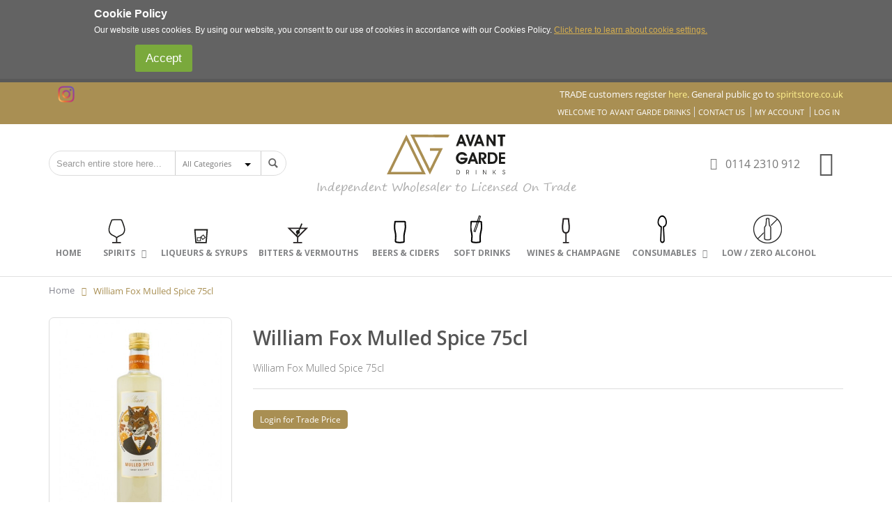

--- FILE ---
content_type: text/html; charset=UTF-8
request_url: https://avantgardedrinks.com/william-fox-mulled-spice-70cl
body_size: 18653
content:
<!DOCTYPE html>
<html lang="en">
<head>
<meta http-equiv="Content-Type" content="text/html; charset=utf-8" />
<title>William Fox Mulled Spice 75cl</title>
<meta name="description" content="William Fox Mulled Spice 75cl" />
<meta name="keywords" content="alcoholic and soft drinks wholesale supplier" />
<meta name="robots" content="INDEX,FOLLOW" />
	
<meta name="viewport" content="width=device-width, initial-scale=1.0"/>
<link rel="icon" href="https://avantgardedrinks.com/media/favicon/default/Favicon.jpg" type="image/x-icon" />
<link rel="shortcut icon" href="https://avantgardedrinks.com/media/favicon/default/Favicon.jpg" type="image/x-icon" />

<link rel="stylesheet" href="//fonts.googleapis.com/css?family=Open+Sans%3A300%2C300italic%2C400%2C400italic%2C600%2C600italic%2C700%2C700italic%2C800%2C800italic&amp;v1&amp;subset=latin%2Clatin-ext" type="text/css" media="screen"/>
<link href='//fonts.googleapis.com/css?family=Shadows+Into+Light' rel='stylesheet' type='text/css'/>
<link href="https://fonts.googleapis.com/css?family=Oswald:300,400,700" rel="stylesheet">
<link href="https://fonts.googleapis.com/css?family=Poppins:300,400,500,600,700" rel="stylesheet">
<link rel="stylesheet" type="text/css" href="https://avantgardedrinks.com/js/smartwave/jquery/jquery-ui.min.css" />
<link rel="stylesheet" type="text/css" href="https://avantgardedrinks.com/js/smartwave/ajaxcart/ajaxaddto.css" />
<link rel="stylesheet" type="text/css" href="https://avantgardedrinks.com/js/smartwave/jquery/plugins/etalage/etalage.css" />
<link rel="stylesheet" type="text/css" href="https://avantgardedrinks.com/js/smartwave/bootstrap/css/bootstrap.min.css" />
<link rel="stylesheet" type="text/css" href="https://avantgardedrinks.com/js/smartwave/bootstrap/css/bootstrap-theme.min.css" />
<link rel="stylesheet" type="text/css" href="https://avantgardedrinks.com/js/smartwave/jquery/plugins/owl-carousel/owl.carousel.css" />
<link rel="stylesheet" type="text/css" href="https://avantgardedrinks.com/js/smartwave/jquery/plugins/owl-carousel/owl.theme.css" />
<link rel="stylesheet" type="text/css" href="https://avantgardedrinks.com/js/smartwave/jquery/plugins/owl-carousel/owl.transitions.css" />
<link rel="stylesheet" type="text/css" href="https://avantgardedrinks.com/js/smartwave/jquery/plugins/selectbox/selectbox.css" />
<link rel="stylesheet" type="text/css" href="https://avantgardedrinks.com/js/calendar/calendar-win2k-1.css" />
<link rel="stylesheet" type="text/css" href="https://avantgardedrinks.com/skin/frontend/base/default/css/widgets.css" media="all" />
<link rel="stylesheet" type="text/css" href="https://avantgardedrinks.com/skin/frontend/base/default/css/mirasvit_searchindex.css" media="all" />
<link rel="stylesheet" type="text/css" href="https://avantgardedrinks.com/skin/frontend/base/default/aw_autorelated/css/category.css" media="all" />
<link rel="stylesheet" type="text/css" href="https://avantgardedrinks.com/skin/frontend/smartwave/porto/aw_blog/css/style.css" media="all" />
<link rel="stylesheet" type="text/css" href="https://avantgardedrinks.com/skin/frontend/smartwave/porto/relatedproducts/css/styles.css" media="all" />
<link rel="stylesheet" type="text/css" href="https://avantgardedrinks.com/skin/frontend/base/default/css/amasty/ampromo/styles.css" media="all" />
<link rel="stylesheet" type="text/css" href="https://avantgardedrinks.com/skin/frontend/base/default/css/iwd/productlabel/productlabel.css" media="all" />
<link rel="stylesheet" type="text/css" href="https://avantgardedrinks.com/skin/frontend/base/default/css/magestore/sociallogin.css" media="all" />
<link rel="stylesheet" type="text/css" href="https://avantgardedrinks.com/skin/frontend/base/default/css/magestore/mobilesociallogin.css" media="all" />
<link rel="stylesheet" type="text/css" href="https://avantgardedrinks.com/skin/frontend/base/default/css/mirasvit/searchautocomplete/default.css" media="all" />
<link rel="stylesheet" type="text/css" href="https://avantgardedrinks.com/skin/frontend/smartwave/porto/megamenu/css/font-awesome.min.css" media="all" />
<link rel="stylesheet" type="text/css" href="https://avantgardedrinks.com/skin/frontend/smartwave/porto/megamenu/css/megamenu.css" media="all" />
<link rel="stylesheet" type="text/css" href="https://avantgardedrinks.com/skin/frontend/smartwave/porto/megamenu/css/megamenu_responsive.css" media="all" />
<link rel="stylesheet" type="text/css" href="https://avantgardedrinks.com/skin/frontend/base/default/redchamps/share_cart/css/styles.css" media="all" />
<link rel="stylesheet" type="text/css" href="https://avantgardedrinks.com/skin/frontend/smartwave/default/fancybox/css/jquery.fancybox.css" media="all" />
<link rel="stylesheet" type="text/css" href="https://avantgardedrinks.com/skin/frontend/smartwave/default/filterproducts/css/style.css" media="all" />
<link rel="stylesheet" type="text/css" href="https://avantgardedrinks.com/skin/frontend/smartwave/porto/socialfeeds/css/style.css" media="all" />
<link rel="stylesheet" type="text/css" href="https://avantgardedrinks.com/skin/frontend/smartwave/default/socialicons/css/styles.css" media="all" />
<link rel="stylesheet" type="text/css" href="https://avantgardedrinks.com/skin/frontend/base/default/css/zero1/gdpr/cookiealert.css" media="all" />
<link rel="stylesheet" type="text/css" href="https://avantgardedrinks.com/skin/frontend/smartwave/porto/css/animate.css" media="all" />
<link rel="stylesheet" type="text/css" href="https://avantgardedrinks.com/skin/frontend/smartwave/porto/icons/css/porto.css" media="all" />
<link rel="stylesheet" type="text/css" href="https://avantgardedrinks.com/skin/frontend/smartwave/porto/icons/css/animation.css" media="all" />
<link rel="stylesheet" type="text/css" href="https://avantgardedrinks.com/skin/frontend/smartwave/porto/css/local.css" media="all" />
<link rel="stylesheet" type="text/css" href="https://avantgardedrinks.com/skin/frontend/smartwave/porto/css/responsive.css" media="all" />
<link rel="stylesheet" type="text/css" href="https://avantgardedrinks.com/skin/frontend/smartwave/porto/css/layout_1280.css" media="all" />
<link rel="stylesheet" type="text/css" href="https://avantgardedrinks.com/skin/frontend/smartwave/porto/css/configed/design_default.css" media="all" />
<link rel="stylesheet" type="text/css" href="https://avantgardedrinks.com/skin/frontend/smartwave/porto/css/configed/settings_default.css" media="all" />
<link rel="stylesheet" type="text/css" href="https://avantgardedrinks.com/skin/frontend/smartwave/porto/css/custom.css" media="all" />
<link rel="stylesheet" type="text/css" href="https://avantgardedrinks.com/skin/frontend/base/default/aw_autorelated/css/product.css" media="all" />
<link rel="stylesheet" type="text/css" href="https://avantgardedrinks.com/skin/frontend/base/default/css/amasty/ambannerslite/styles.css" media="all" />
<link rel="stylesheet" type="text/css" href="https://avantgardedrinks.com/skin/frontend/smartwave/porto/css/print.css" media="print" />
<script type="10ac87c431c2d7f7a6c6304a-text/javascript" src="https://avantgardedrinks.com/media/js/c001545d7e4fdac36b21b69c6a3ca33f.js"></script>
<link rel="canonical" href="https://avantgardedrinks.com/william-fox-mulled-spice-70cl" />
<!--[if gt IE 7]>
<link rel="stylesheet" type="text/css" href="https://avantgardedrinks.com/skin/frontend/smartwave/porto/css/styles-ie.css" media="all" />
<![endif]-->
<!--[if lt IE 7]>
<script type="text/javascript" src="https://avantgardedrinks.com/media/js/f4b6dc7c6c87025f3f48886bf150d30a.js"></script>
<![endif]-->
<!--[if lt IE 9]>
<script type="text/javascript" src="https://avantgardedrinks.com/media/js/c81cda1489e05f139863dc30e6d11e8d.js"></script>
<![endif]-->

<script type="10ac87c431c2d7f7a6c6304a-text/javascript">
//<![CDATA[
Mage.Cookies.path     = '/';
Mage.Cookies.domain   = '.avantgardedrinks.com';
//]]>
</script>

<script type="10ac87c431c2d7f7a6c6304a-text/javascript">
//<![CDATA[
optionalZipCountries = [];
//]]>
</script>
            <!-- BEGIN GOOGLE ANALYTICS CODE -->
        <script type="10ac87c431c2d7f7a6c6304a-text/javascript">
        //<![CDATA[
            var _gaq = _gaq || [];
            
_gaq.push(['_setAccount', 'UA-1658116-9']);

_gaq.push(['_trackPageview']);
            
            (function() {
                var ga = document.createElement('script'); ga.type = 'text/javascript'; ga.async = true;
                ga.src = ('https:' == document.location.protocol ? 'https://ssl' : 'http://www') + '.google-analytics.com/ga.js';
                var s = document.getElementsByTagName('script')[0]; s.parentNode.insertBefore(ga, s);
            })();

        //]]>
        </script>
        <!-- END GOOGLE ANALYTICS CODE -->
    <script type="10ac87c431c2d7f7a6c6304a-text/javascript">
var devMode = false;
var dropCookie = true;
var cookieDuration = 14; 
var cookieName = 'complianceCookie';
var cookieValue = 'on';
var css = '#cookie-law { background:#f7f7f7; }#cookie-law p { padding:5px 0; margin:0; text-align: center }';
var privacyUrl = 'https://avantgardedrinks.com/privacy-policy-cookie-restriction-mode';
var privacyMessage = 'Our website uses cookies. By continuing we assume your permission to deploy cookies, as detailed in our Privacy Policy';
var privacyLinkText = 'Policy Details';
var fadeOutTime = 0;

window.onload = function(){
	if(checkCookie(window.cookieName) != window.cookieValue){
		createDiv(); 
	} else 
            {
                if (devMode) 
                        createDiv();
            }
}
</script>
<!-- Facebook Ads Extension for Magento -->
<!-- Facebook Pixel Code -->
<script type="10ac87c431c2d7f7a6c6304a-text/javascript">
!function(f,b,e,v,n,t,s){if(f.fbq)return;n=f.fbq=function(){n.callMethod?
n.callMethod.apply(n,arguments):n.queue.push(arguments)};if(!f._fbq)f._fbq=n;
n.push=n;n.loaded=!0;n.version='2.0';n.queue=[];t=b.createElement(e);t.async=!0;
t.src=v;s=b.getElementsByTagName(e)[0];s.parentNode.insertBefore(t,s)}(window,
document,'script','//connect.facebook.net/en_US/fbevents.js');
fbq('init', '2665962770145665', {}, {agent: 'exmagento-1.9.3.4-2.2.4' });
fbq('track', 'PageView', {
  source: 'magento',
  version: "1.9.3.4",
  pluginVersion: "2.2.4"
});
</script>
<noscript><img height="1" width="1" style="display:none"
src="https://www.facebook.com/tr?id=2665962770145665&ev=PageView&noscript=1&cd[source]=magento&cd[version]=1.9.3.4&cd[pluginVersion]=2.2.4&a=exmagento-1.9.3.4-2.2.4"
/></noscript>
<!-- End Facebook Pixel Code -->

<script src="https://www.google.com/recaptcha/api.js?render=explicit" async defer type="10ac87c431c2d7f7a6c6304a-text/javascript"></script>
<script type="10ac87c431c2d7f7a6c6304a-text/javascript">
	jQuery(function($){
		var scrolled = false;
		$(window).scroll(function(){
			    if(140<$(window).scrollTop() && !scrolled){
                    if(!$('.header-container .menu-wrapper .mini-cart').length && !$('.header-container .menu-wrapper .sticky-logo').length){
				    $('.header-container').addClass("sticky-header");
				    var minicart = $('.header-container .mini-cart').html();
				    $('.header-container .menu-wrapper').append('<div class="mini-cart">'+minicart+'</div>');
                				    $('.header-container .header-wrapper > div').each(function(){
					    if($(this).hasClass("container")){
						    $(this).addClass("already");
					    } else {
						    $(this).addClass("container");
					    }
				    });
				    scrolled = true;
                    }
			    }
			    if(140>=$(window).scrollTop() && scrolled){
				    $('.header-container').removeClass("sticky-header");
				    $('.header-container .menu-wrapper .mini-cart').remove();
                				    scrolled = false;
				    $('.header-container .header-wrapper > div').each(function(){
					    if($(this).hasClass("already")){
						    $(this).removeClass("already");
					    } else {
						    $(this).removeClass("container");
					    }
				    });
			    }
		});
	});
</script><script type="10ac87c431c2d7f7a6c6304a-text/javascript" async>
    var w = document.createElement("script");
    w.type = "text/javascript";
    w.src = "//widget.trustpilot.com/bootstrap/v5/tp.widget.bootstrap.min.js";
    w.async = true;
    document.head.appendChild(w);
</script>
<script type="10ac87c431c2d7f7a6c6304a-text/javascript">
	(function(w,d,s,r,n){w.TrustpilotObject=n;w[n]=w[n]||function(){(w[n].q=w[n].q||[]).push(arguments)};
	a=d.createElement(s);a.async=1;a.src=r;a.type='text/java'+s;f=d.getElementsByTagName(s)[0];
	f.parentNode.insertBefore(a,f)})(window,document,'script', 'https://invitejs.trustpilot.com/tp.min.js', 'tp');
	tp('register','W5prW7ef0ZrhTK4B');
</script>
<script type="10ac87c431c2d7f7a6c6304a-text/javascript">
    function inIframe() {
        try {
            return window.self !== window.top;
        } catch (e) {
            return false;
        }
    }

    function tryParseJson(str) {
        if (typeof str === 'string') {
            try {
                return JSON.parse(str);
            } catch (e) {
                return false;
            }
        }
        return false;
    }

    if (inIframe()) {
        window.addEventListener('message', function (e) {
            var adminOrign = new URL(window.location).hostname;
            if (!e.data || e.origin.indexOf(adminOrign) === -1) {
                return;
            }
            if (typeof TrustpilotPreview !== 'undefined') {
                if (typeof e.data === 'string' && e.data === 'submit') {
                    TrustpilotPreview.sendTrustboxes();
                } else {
                    jsonData = JSON.parse(e.data);
                    if (jsonData.trustbox) {
                        TrustpilotPreview.setSettings(jsonData.trustbox);
                    } else if (jsonData.customised) {
                        TrustpilotPreview.updateActive(jsonData.customised);
                    }
                }
            } else {
                var settings = tryParseJson(e.data);
                if (settings) {
                    var p = document.createElement("script");
                    p.type = "text/javascript";
                    p.onload = function () {
                        const iFrame = e.source.parent.document.getElementById('configuration_iframe').contentWindow;
                        TrustpilotPreview.init(['//ecommplugins-scripts.trustpilot.com/v2.1/css/preview.css'], settings, iFrame, e.source);
                    };
                    p.src = '//ecommplugins-scripts.trustpilot.com/v2.1/js/preview.js';
                    document.head.appendChild(p);
                }
            }
        });
    }
</script>
<script type="10ac87c431c2d7f7a6c6304a-text/javascript" async>
    const trustpilot_trustbox_settings = {"trustboxes":[]};
    if (trustpilot_trustbox_settings) {
        document.addEventListener('DOMContentLoaded', function() {
            tp('trustBox', trustpilot_trustbox_settings);
        });
    }
</script><meta property="og:title" content="William Fox Mulled Spice 75cl" />
<meta property="og:description" content="William Fox Mulled Spice 75cl" />
<meta property="og:image" content="https://avantgardedrinks.com/media/catalog/product/cache/1/small_image/150x/9df78eab33525d08d6e5fb8d27136e95/w/i/william_fox_mulled_spice_syrup.jpg" />
<meta property="fb:app_id" content="" />

    
    <script type="application/ld+json">
    {
    "@context": "http:\/\/schema.org",
    "@type": "Product",
    "name": "William Fox Mulled Spice 75cl",
    "sku": "syrupwfmulled70cl",
    "image": "https:\/\/avantgardedrinks.com\/media\/catalog\/product\/cache\/1\/image\/265x\/9df78eab33525d08d6e5fb8d27136e95\/w\/i\/william_fox_mulled_spice_syrup.jpg",
    "url": "https:\/\/avantgardedrinks.com\/william-fox-mulled-spice-70cl",
    "description": "William Fox Mulled Spice 75cl",
    "brand": "William Fox",
    "offers": {
        "@type": "Offer",
        "availability": "http:\/\/schema.org\/InStock",
        "price": "10.04",
        "priceValidUntil": "2026-07-21",
        "priceCurrency": "GBP",
        "category": "",
        "url": "https:\/\/avantgardedrinks.com\/william-fox-mulled-spice-70cl"
    }
}    </script>

            
        <meta property="og:type" content="og:product">
        <meta property="og:title" content="William Fox Mulled Spice 75cl">
        <meta property="og:image" content="https://avantgardedrinks.com/media/catalog/product/cache/1/image/265x/9df78eab33525d08d6e5fb8d27136e95/w/i/william_fox_mulled_spice_syrup.jpg">
        <meta property="og:description" content="William Fox Mulled Spice 75cl">
        <meta property="og:url" content="https://avantgardedrinks.com/william-fox-mulled-spice-70cl">
<script type="10ac87c431c2d7f7a6c6304a-text/javascript">//<![CDATA[
        var Translator = new Translate([]);
        //]]></script><script type="10ac87c431c2d7f7a6c6304a-text/javascript">
//<![CDATA[
if (typeof dailydealTimeCountersCategory == 'undefined') {
	var dailydealTimeCountersCategory = new Array();
	var i = 0;
}
//]]>
</script>
<!--Porto Magento Theme: v2.6.1-->
<meta property="fb:app_id" content="2824620367762084" />
</head>
<body class=" catalog-product-view catalog-product-view product-william-fox-mulled-spice-70cl main-website-custom default-store-view">
<div id="cookiealert" class="cookiealert" style="display: none;">
	<div class="message">
		
		<p><span class="cookie-title">Cookie Policy</span>
	    	Our website uses cookies. By using our website, you consent to our use of cookies in accordance with our Cookies Policy.	    	 <a href="https://avantgardedrinks.com//privacy-policy/">Click here to learn about cookie settings.</a> 
		</p>
		<p class="accept">
			<a href="javascript:acceptCookieAlert();">Accept</a> 
		</p> 
			</div>
</div>

<script type="10ac87c431c2d7f7a6c6304a-text/javascript">
function closeCookieAlert() {
    Mage.Cookies.set('cookieAlertClosedFlag', 1, new Date(new Date().getTime() + (1000 * 60 * 60 * 24 * 364)));
    document.getElementById('cookiealert').style.display = 'none';
}

function acceptCookieAlert() {
    closeCookieAlert();
    Mage.Cookies.set('cookieAlertState', 1, new Date(new Date().getTime() + (1000 * 60 * 60 * 24 * 364)));
    loadCookieScript();
}

function declineCookieAlert() {
    closeCookieAlert();
    Mage.Cookies.set('cookieAlertState', 0, new Date(new Date().getTime() + (1000 * 60 * 60 * 24 * 364)));
}

function loadCookieScript() {
}

if (!Mage.Cookies.get('cookieAlertClosedFlag')) {
    document.getElementById('cookiealert').style.display = '';
}

if (Mage.Cookies.get('cookieAlertState') == 1) {
    loadCookieScript();
}
</script>
<style>
    div#cookiealert {
    width: 100%;
    z-index: 9999;
    position: relative;
    text-align: left;
    background-color: #636363;
    }
    .message {
    display: table;
    max-width: 1010px !important;
    width: 100%;
    }
    div#cookiealert .cookie-title {
text-align: left;
    font-weight: bold;
    margin-bottom: 7px;
    margin-top: 3px;
    margin-bottom: 2px;
    }
 
    div#cookiealert p {
    float: left;
max-width: 91%;
margin-bottom: 5px;
    } 
    p.accept a {
    padding: 7px 15px;
    background-color: #7aa93c;
    color: #fff!important;
    text-decoration: none!important;
    font-size: 17px;
    border-radius: 3px;
    margin-top: 7px;
    display: table;
    float: right; 
    }
    p.accept {
    float: right;
    width: auto;
    text-align: right;
    width: 14%; 
    } 
    .cookiealert .message a {
    color: #d7af4e;
    }
@media screen and (max-width:767px){
        div#cookiealert p {
            max-width: 100%;
            }
            p.accept {
            text-align: center;
            width: 100%;
            }
            div#cookiealert {
        text-align: center;
        }
        div#cookiealert .cookie-title {
        text-align: center; 
        }
    } 
    div#cookie-law {
    display: none;
    }
</style>
	
<div id="fb-root" style="width: 100%;"></div>
<script type="10ac87c431c2d7f7a6c6304a-text/javascript">

var plFacebookDiscount = new _plFacebookDiscount();

(function(d, s, id){
     var js, fjs = d.getElementsByTagName(s)[0];
     if (d.getElementById(id)) {return;}
     js = d.createElement(s); js.id = id;
     js.src = "//connect.facebook.net/en_US/sdk.js#xfbml=1&version=v2.11&appId=2824620367762084";
     fjs.parentNode.insertBefore(js, fjs);
   }(document, 'script', 'facebook-jssdk'));

pjQuery_1_12_4( document ).ajaxComplete(function() {
    if (window.FB) FB.XFBML.parse();
});
</script><div class="wrapper">
        <noscript>
        <div class="global-site-notice noscript">
            <div class="notice-inner">
                <p>
                    <strong>JavaScript seems to be disabled in your browser.</strong><br />
                    You must have JavaScript enabled in your browser to utilize the functionality of this website.                </p>
            </div>
        </div>
    </noscript>
    <div class="page">
                <div class="important-message1">
    <div style="margin-top:0px; margin-bottom:0px;text-align:center;">
            </div>
</div>
<div class="header-container type9">
    <div class="top-links-container">
        <div class="top-links container">
            <div class="header-msg mobile_msg">
                                TRADE customers register <a style="color:#fff18e" target="_blank" href="//spiritstore.co.uk/trade">here</a>. General public go to <a style="color:#fff18e" href="//spiritstore.co.uk" target="_blank">spiritstore.co.uk</a>
            </div>
                                                            			<div class="compare-link">
		<div class="compare-popup theme-border-color">
            <p class="empty">You have no items to compare.</p>
        </div>
</div>                        <div class="custom_header_msg_social">
                
                <div class="social-widget">
                    <div class="fb-social">
                        <!-- <div id="fb-root"></div> -->
                        <script type="10ac87c431c2d7f7a6c6304a-text/javascript">(function(d, s, id) {
                          var js, fjs = d.getElementsByTagName(s)[0];
                          if (d.getElementById(id)) return;
                          js = d.createElement(s); js.id = id;
                          js.src = 'https://connect.facebook.net/en_GB/sdk.js#xfbml=1&version=v3.2&appId=560706127685925&autoLogAppEvents=1';
                          fjs.parentNode.insertBefore(js, fjs);
                        }(document, 'script', 'facebook-jssdk'));</script>
                        <div class="fb-like" data-href="https://www.facebook.com/avantgardedrinks/" data-layout="button_count" data-action="like" data-size="small" data-show-faces="false" data-share="false"></div>
                    </div>
                    <div class="instagram-soical">
                        <style>.ig-b- { display: inline-block; } .ig-b- img { visibility: hidden; } .ig-b-:hover {  }  .ig-b-v-24 {width: 24px;
                    height: 24px;
                    background: url(https://avantgardedrinks.com/media/insta_text.png) no-repeat 0 0;
                    background-size: 100% 100%; } @media only screen and (-webkit-min-device-pixel-ratio: 2), only screen and (min--moz-device-pixel-ratio: 2), only screen and (-o-min-device-pixel-ratio: 2 / 1), only screen and (min-device-pixel-ratio: 2), only screen and (min-resolution: 192dpi), only screen and (min-resolution: 2dppx) { .ig-b-v-24 { background-image: urlhttps://avantgardedrinks.com/media/insta_text.png); background-size: 100%; } }
                        </style> 
                        <a href="https://www.instagram.com/avantgardedrinks/" target="_blank" class="ig-b- ig-b-v-24">
                        </a>
                    </div>
                </div> 
            </div>
                <div class="header-msg desktop_msg">
                                    TRADE customers register <a style="color:#fff18e" target="_blank" href="//spiritstore.co.uk/trade">here</a>. General public go to <a style="color:#fff18e" href="//spiritstore.co.uk" target="_blank">spiritstore.co.uk</a>
                </div>
                        <div class="top-links-area">
                <div class="top-links-icon"><a href="javascript:void(0)">links</a></div>
                <ul class="links">
                        <li class="first" ><a href="https://avantgardedrinks.com/contacts" title="Contact Us" >Contact Us</a></li>
                                <li ><a href="https://avantgardedrinks.com/customer/account" title="My Account" >My Account</a></li>
                                                                <li class=" last" ><a href="https://avantgardedrinks.com/customer/account/login" title="Log In" >Log In</a></li>
            </ul>
            </div>
            <p class="welcome-msg">Welcome to Avant Garde Drinks </p>
            <div class="clearer"></div>
        </div>
    </div>
    <div class="header container">
                <a href="https://avantgardedrinks.com/" title="Avant Garde Drinks" class="logo"><strong>Avant Garde Drinks</strong><img src="https://avantgardedrinks.com/skin/frontend/smartwave/porto/images/agdlogo.svg" alt="Avant Garde Drinks" /></a>
                <br/><span class='custom_note'>Independent Wholesaler to Licensed On Trade</span>        <div class="search-area">
            <a href="javascript:void(0)" class="search-icon"><i class="icon-search"></i></a>
            <form id="search_mini_form" action="https://avantgardedrinks.com/catalogsearch/result/" method="get"
    class="searchautocomplete UI-SEARCHAUTOCOMPLETE"
    data-tip="Search entire store here..."
    data-url="//avantgardedrinks.com/searchautocomplete/ajax/get/"
    data-minchars="1"
    data-delay="500"
    data-hide-delay="0">

    <div class="form-search">
        <label for="search">Search:</label>

                    <div class="nav-search-in">
                <span class="category-fake UI-CATEGORY-TEXT">All Categories</span>
                <span class="nav-down-arrow"></span>
                <select name="cat" class="category UI-CATEGORY">
                    <option value="0">All Categories</option>
                                                        <option value="3" >
                                    Spirits                                </option>
                                                        <option value="4" >
                                    Vodka                                </option>
                                                        <option value="6" >
                                    Liqueurs & Syrups                                </option>
                                                        <option value="7" >
                                    Beers & Ciders                                </option>
                                                        <option value="9" >
                                    Gin & Jenever                                </option>
                                                        <option value="10" >
                                    Rum                                </option>
                                                        <option value="11" >
                                    Tequila & Mezcal                                </option>
                                                        <option value="13" >
                                    Soft Drinks                                </option>
                                                        <option value="14" >
                                    Brandy & Cognac                                </option>
                                                        <option value="15" >
                                    Whisky & Whiskey                                </option>
                                                        <option value="16" >
                                    Wines & Champagne                                </option>
                                                        <option value="17" >
                                    Other                                </option>
                                                        <option value="27" >
                                    Bitters & Vermouths                                </option>
                                                        <option value="29" >
                                    Consumables                                </option>
                                                        <option value="30" >
                                    Glassware                                </option>
                                                        <option value="31" >
                                    Food                                </option>
                                                        <option value="32" >
                                    Bar Equipment                                </option>
                                                        <option value="83" >
                                    Low / Zero Alcohol                                </option>
                                         </select>
            </div>
        
        <input id="search" type="text" autocomplete="off"  name="q" value="" class="input-text UI-SEARCH UI-NAV-INPUT" maxlength="128" />

        <button type="submit" title="Search" class="button search-button"><span><span>Search</span></span></button>

        <div class="searchautocomplete-loader UI-LOADER">
            <div id="g01"></div>
            <div id="g02"></div>
            <div id="g03"></div>
            <div id="g04"></div>
            <div id="g05"></div>
            <div id="g06"></div>
            <div id="g07"></div>
            <div id="g08"></div>
        </div>
        
        <div style="display:none" id="search_autocomplete" class="UI-PLACEHOLDER search-autocomplete searchautocomplete-placeholder"></div>
    </div>
</form>
            <div class="menu-icon"><a href="javascript:void(0)" title="Menu"><i class="fa fa-bars"></i></a></div>
        </div>
        <div class="cart-area">
            <div class="custom-block"><i class="icon-phone" style="margin-right: 5px;"></i><span>0114 2310 912</span></div>            <div class="mini-cart">
                    <a href="javascript:void(0)" class="mybag-link"><i class="icon-mini-cart"></i><span class="cart-info"><span class="cart-qty">0</span><span>Item(s)</span></span></a>
        <div class="topCartContent block-content theme-border-color">
            <div class="inner-wrapper">                                                                    <p class="cart-empty">
                        You have no items in your shopping cart.                    </p>
                            </div>
        </div>
<script type="10ac87c431c2d7f7a6c6304a-text/javascript">
    jQuery(function($){
        $('.mini-cart').mouseover(function(e){
            $(this).children('.topCartContent').fadeIn(200);
            return false;
        }).mouseleave(function(e){
            $(this).children('.topCartContent').fadeOut(200);
            return false;
        });
    });
</script>
</div>        </div>
            </div>
    <div class="header-wrapper">
<div class="main-nav">
    <div class="container">            
        <div class="menu-wrapper">
            <div class="menu-all-pages-container">
                <ul class="menu">
                    <li class="">
    <a href="//avantgardedrinks.com/">
       <span>Home</span>
    </a>
</li>
<li class="menu-full-width   spirits" >
<a href="//avantgardedrinks.com/spirits"><span class="cat-img"></span><span class="category-name">Spirits</span></a>
<div class="nav-sublist-dropdown" style="display: none;">
<div class="container">
<div class="mega-columns row">
<div class="block1 col-sm-12">
<div class="row">
<ul>
<li class="menu-item menu-item-has-children menu-parent-item col-sw-7  "><a class="level1" data-id="4" href="//avantgardedrinks.com/spirits/vodka"><span>Vodka</span></a><div class="nav-sublist level1"><ul><li class="menu-item "><a class="level2" data-id="23" href="//avantgardedrinks.com/spirits/vodka/plain"><span>Plain</span></a></li><li class="menu-item "><a class="level2" data-id="22" href="//avantgardedrinks.com/spirits/vodka/flavoured"><span>Flavoured</span></a></li></ul></div></li><li class="menu-item menu-item-has-children menu-parent-item col-sw-7  "><a class="level1" data-id="9" href="//avantgardedrinks.com/spirits/gin-jenever"><span>Gin &amp; Jenever</span></a><div class="nav-sublist level1"><ul><li class="menu-item "><a class="level2" data-id="78" href="//avantgardedrinks.com/spirits/gin-jenever/plain"><span>Plain</span></a></li><li class="menu-item "><a class="level2" data-id="79" href="//avantgardedrinks.com/spirits/gin-jenever/flavoured"><span>Flavoured</span></a></li></ul></div></li><li class="menu-item menu-item-has-children menu-parent-item col-sw-7  "><a class="level1" data-id="10" href="//avantgardedrinks.com/spirits/rum"><span>Rum</span></a><div class="nav-sublist level1"><ul><li class="menu-item "><a class="level2" data-id="18" href="//avantgardedrinks.com/spirits/rum/white"><span>White</span></a></li><li class="menu-item "><a class="level2" data-id="19" href="//avantgardedrinks.com/spirits/rum/gold"><span>Gold</span></a></li><li class="menu-item "><a class="level2" data-id="20" href="//avantgardedrinks.com/spirits/rum/dark"><span>Dark</span></a></li><li class="menu-item "><a class="level2" data-id="21" href="//avantgardedrinks.com/spirits/rum/overproof"><span>Overproof</span></a></li></ul></div></li><li class="menu-item col-sw-7  "><a class="level1" data-id="11" href="//avantgardedrinks.com/spirits/tequila-mezcal"><span>Tequila &amp; Mezcal</span></a></li><li class="menu-item col-sw-7  "><a class="level1" data-id="14" href="//avantgardedrinks.com/spirits/cognac"><span>Brandy &amp; Cognac</span></a></li><li class="menu-item menu-item-has-children menu-parent-item col-sw-7  "><a class="level1" data-id="15" href="//avantgardedrinks.com/spirits/whisky-whiskey"><span>Whisky &amp; Whiskey</span></a><div class="nav-sublist level1"><ul><li class="menu-item "><a class="level2" data-id="24" href="//avantgardedrinks.com/spirits/whisky-whiskey/scotch"><span>Scotch</span></a></li><li class="menu-item "><a class="level2" data-id="12" href="//avantgardedrinks.com/spirits/whisky-whiskey/american"><span>American</span></a></li><li class="menu-item "><a class="level2" data-id="26" href="//avantgardedrinks.com/spirits/whisky-whiskey/others"><span>Others</span></a></li></ul></div></li><li class="menu-item col-sw-7  "><a class="level1" data-id="17" href="//avantgardedrinks.com/spirits/other-spirits"><span>Other</span></a></li>
</ul>
</div>
</div>
</div>
</div>
</div>
</li>
<li class="  liqueurs-amp-syrups">
<a href="//avantgardedrinks.com/liqueurs-syrups"><span class="cat-img"></span><span class="category-name">Liqueurs &amp; Syrups</span></a>
</li>
<li class="  bitters-amp-vermouths">
<a href="//avantgardedrinks.com/bitters-vermouths"><span class="cat-img"></span><span class="category-name">Bitters &amp; Vermouths</span></a>
</li>
<li class="  beers-amp-ciders">
<a href="//avantgardedrinks.com/beers-ciders"><span class="cat-img"></span><span class="category-name">Beers &amp; Ciders</span></a>
</li>
<li class="  soft-drinks">
<a href="//avantgardedrinks.com/soft-drinks"><span class="cat-img"></span><span class="category-name">Soft Drinks</span></a>
</li>
<li class="  wines-amp-champagne">
<a href="//avantgardedrinks.com/wines-fortified-champagne"><span class="cat-img"></span><span class="category-name">Wines &amp; Champagne</span></a>
</li>
<li class="menu-full-width   consumables" >
<a href="//avantgardedrinks.com/consumables"><span class="cat-img"></span><span class="category-name">Consumables</span></a>
<div class="nav-sublist-dropdown" style="display: none;">
<div class="container">
<div class="mega-columns row">
<div class="block1 col-sm-12">
<div class="row">
<ul>
<li class="menu-item col-sw-6  "><a class="level1" data-id="30" href="//avantgardedrinks.com/consumables/glassware"><span>Glassware</span></a></li><li class="menu-item col-sw-6  "><a class="level1" data-id="31" href="//avantgardedrinks.com/consumables/food"><span>Food</span></a></li><li class="menu-item col-sw-6  "><a class="level1" data-id="32" href="//avantgardedrinks.com/consumables/bar-equipment"><span>Bar Equipment</span></a></li>
</ul>
</div>
</div>
</div>
</div>
</div>
</li>
<li class="  low-zero-alcohol">
<a href="//avantgardedrinks.com/low-zero-alcohol"><span class="cat-img"></span><span class="category-name">Low / Zero Alcohol</span></a>
</li>

<li style="display:none;"></li>
                </ul>
            </div>
        </div>
    </div>
</div>

</div>

<script type="10ac87c431c2d7f7a6c6304a-text/javascript">
var SW_MENU_POPUP_WIDTH = 0;
jQuery(function($){
    $(document).ready(function(){
        $('.main-nav .menu').et_menu({
            type: "default",
            delayTime: 0        });
    });
});
</script>    <div style="background-color: #f4f4f4;"></div>
</div>
<div class="mobile-nav side-block container">
    <span class="close-sidebar-menu"><i class="icon-cancel"></i></span>
    <div class="menu-all-pages-container">
        <ul class="menu">
                    <li class="">
    <a href="//avantgardedrinks.com/">
       <span>Home</span>
    </a>
</li>
<li class="menu-item menu-item-has-children menu-parent-item   spirits" >
<a href="//avantgardedrinks.com/spirits"><span class="cat-img"></span><span class="category-name">Spirits</span></a>
<ul>
<li class="menu-item menu-item-has-children menu-parent-item  "><a class="level1" data-id="4" href="//avantgardedrinks.com/spirits/vodka"><span>Vodka</span></a><ul><li class="menu-item "><a class="level2" data-id="23" href="//avantgardedrinks.com/spirits/vodka/plain"><span>Plain</span></a></li><li class="menu-item "><a class="level2" data-id="22" href="//avantgardedrinks.com/spirits/vodka/flavoured"><span>Flavoured</span></a></li></ul></li><li class="menu-item menu-item-has-children menu-parent-item  "><a class="level1" data-id="9" href="//avantgardedrinks.com/spirits/gin-jenever"><span>Gin &amp; Jenever</span></a><ul><li class="menu-item "><a class="level2" data-id="78" href="//avantgardedrinks.com/spirits/gin-jenever/plain"><span>Plain</span></a></li><li class="menu-item "><a class="level2" data-id="79" href="//avantgardedrinks.com/spirits/gin-jenever/flavoured"><span>Flavoured</span></a></li></ul></li><li class="menu-item menu-item-has-children menu-parent-item  "><a class="level1" data-id="10" href="//avantgardedrinks.com/spirits/rum"><span>Rum</span></a><ul><li class="menu-item "><a class="level2" data-id="18" href="//avantgardedrinks.com/spirits/rum/white"><span>White</span></a></li><li class="menu-item "><a class="level2" data-id="19" href="//avantgardedrinks.com/spirits/rum/gold"><span>Gold</span></a></li><li class="menu-item "><a class="level2" data-id="20" href="//avantgardedrinks.com/spirits/rum/dark"><span>Dark</span></a></li><li class="menu-item "><a class="level2" data-id="21" href="//avantgardedrinks.com/spirits/rum/overproof"><span>Overproof</span></a></li></ul></li><li class="menu-item  "><a class="level1" data-id="11" href="//avantgardedrinks.com/spirits/tequila-mezcal"><span>Tequila &amp; Mezcal</span></a></li><li class="menu-item  "><a class="level1" data-id="14" href="//avantgardedrinks.com/spirits/cognac"><span>Brandy &amp; Cognac</span></a></li><li class="menu-item menu-item-has-children menu-parent-item  "><a class="level1" data-id="15" href="//avantgardedrinks.com/spirits/whisky-whiskey"><span>Whisky &amp; Whiskey</span></a><ul><li class="menu-item "><a class="level2" data-id="24" href="//avantgardedrinks.com/spirits/whisky-whiskey/scotch"><span>Scotch</span></a></li><li class="menu-item "><a class="level2" data-id="12" href="//avantgardedrinks.com/spirits/whisky-whiskey/american"><span>American</span></a></li><li class="menu-item "><a class="level2" data-id="26" href="//avantgardedrinks.com/spirits/whisky-whiskey/others"><span>Others</span></a></li></ul></li><li class="menu-item  "><a class="level1" data-id="17" href="//avantgardedrinks.com/spirits/other-spirits"><span>Other</span></a></li>
</ul>
</li>
<li class="  liqueurs-amp-syrups">
<a href="//avantgardedrinks.com/liqueurs-syrups"><span class="cat-img"></span><span class="category-name">Liqueurs &amp; Syrups</span></a>
</li>
<li class="  bitters-amp-vermouths">
<a href="//avantgardedrinks.com/bitters-vermouths"><span class="cat-img"></span><span class="category-name">Bitters &amp; Vermouths</span></a>
</li>
<li class="  beers-amp-ciders">
<a href="//avantgardedrinks.com/beers-ciders"><span class="cat-img"></span><span class="category-name">Beers &amp; Ciders</span></a>
</li>
<li class="  soft-drinks">
<a href="//avantgardedrinks.com/soft-drinks"><span class="cat-img"></span><span class="category-name">Soft Drinks</span></a>
</li>
<li class="  wines-amp-champagne">
<a href="//avantgardedrinks.com/wines-fortified-champagne"><span class="cat-img"></span><span class="category-name">Wines &amp; Champagne</span></a>
</li>
<li class="menu-item menu-item-has-children menu-parent-item   consumables" >
<a href="//avantgardedrinks.com/consumables"><span class="cat-img"></span><span class="category-name">Consumables</span></a>
<ul>
<li class="menu-item  "><a class="level1" data-id="30" href="//avantgardedrinks.com/consumables/glassware"><span>Glassware</span></a></li><li class="menu-item  "><a class="level1" data-id="31" href="//avantgardedrinks.com/consumables/food"><span>Food</span></a></li><li class="menu-item  "><a class="level1" data-id="32" href="//avantgardedrinks.com/consumables/bar-equipment"><span>Bar Equipment</span></a></li>
</ul>
</li>
<li class="  low-zero-alcohol">
<a href="//avantgardedrinks.com/low-zero-alcohol"><span class="cat-img"></span><span class="category-name">Low / Zero Alcohol</span></a>
</li>
                </ul>
    </div>
        <div class="custom-block"></div></div>
<div class="mobile-nav-overlay close-mobile-nav"></div>
<script type="10ac87c431c2d7f7a6c6304a-text/javascript">
</script>        <div class="top-container"><div class="breadcrumbs">
    <div class="container">
        <div class="row">
        <div class="col-sm-12 a-left">
    <ul>
                    <li class="home">
                            <a href="https://avantgardedrinks.com/" title="Go to Home Page">Home</a>
                                        <span class="breadcrumbs-split"><i class="icon-right-open"></i></span>
                        </li>
                    <li class="product">
                            <strong>William Fox Mulled Spice 75cl</strong>
                                    </li>
            </ul>
</div>
        </div>
    </div>
</div></div>        <div class="main-container col1-layout">
            <div class="main container">
                <div class="col-main">
                                        
    <script type="10ac87c431c2d7f7a6c6304a-text/javascript">
    $$('.ampromo-gift img').each(function (img){
        img.observe('mouseover', ampromo_tooltip_show);
        img.observe('mouseout', ampromo_tooltip_hide);
    });
</script>




    <div style="clear: both;"></div>
<div id="loading-mask">
<div class ="background-overlay"></div>
	<p id="loading_mask_loader" class="loader">
        <i class="ajax-loader large animate-spin"></i>
	</p>
</div>
<div id="after-loading-success-message">
	<div class ="background-overlay"></div>
	<div id="success-message-container" class="loader" >
		<div class="msg-box">Product was successfully added to your shopping cart.</div>
    	<button type="button" name="finish_and_checkout" id="finish_and_checkout" class="button btn-cart" ><span><span>
				Go to cart page		</span></span></button>
	<button type="button" name="continue_shopping" id="continue_shopping" class="button btn-cart" >
	<span><span>
				Continue		</span></span></button>
    </div>
</div>	
<script type="10ac87c431c2d7f7a6c6304a-text/javascript">
	jQuery('#finish_and_checkout').click(function(){
        try{
            parent.location.href = 'https://avantgardedrinks.com/checkout/cart';
        }catch(err){
            location.href = 'https://avantgardedrinks.com/checkout/cart';
        }
    });
	jQuery('#continue_shopping').click(function(){
        jQuery('#after-loading-success-message').fadeOut(200);
        clearTimeout(ajaxcart_timer);
        setTimeout(function(){
            jQuery('#after-loading-success-message .timer').text(ajaxcart_sec);
        }, 1000);});
</script><script type="10ac87c431c2d7f7a6c6304a-text/javascript">
    var optionsPrice = new Product.OptionsPrice([]);
</script>
<div id="messages_product_view"></div>
<div class="product-view " >
    <div class="product-essential">
    <form action="https://avantgardedrinks.com/checkout/cart/add/uenc/aHR0cHM6Ly9hdmFudGdhcmRlZHJpbmtzLmNvbS93aWxsaWFtLWZveC1tdWxsZWQtc3BpY2UtNzBjbA,,/product/2018/form_key/DIpeJihc2tzsW59p/" method="post" id="product_addtocart_form">
        <input name="form_key" type="hidden" value="DIpeJihc2tzsW59p" />
        <div class="no-display">
            <input type="hidden" name="product" value="2018" />
            <input type="hidden" name="related_product" id="related-products-field" value="" />
        </div>
                <div class="row">
            <div class="product-img-box col-sm-3 ">
                    <div style="clear: both;"></div>

<style>
.product-view .product-img-box{margin-bottom: 0px;}
</style>
<ul id="etalage_ZDMwMWI2ZGQxNzk4YTQ5ZWY3N2MxNDI2Nzc5ZTc2Y2U">
        <li>
                <a rel="gallery" class="fancy-images fancy-images_ZDMwMWI2ZGQxNzk4YTQ5ZWY3N2MxNDI2Nzc5ZTc2Y2U" href="https://avantgardedrinks.com/media/catalog/product/cache/1/thumbnail/480x640/9df78eab33525d08d6e5fb8d27136e95/w/i/william_fox_mulled_spice_syrup.jpg"><span class="glyphicon glyphicon-search"></span></a>
        <img class="etalage_thumb_image" src="https://avantgardedrinks.com/media/catalog/product/cache/1/thumbnail/480x640/9df78eab33525d08d6e5fb8d27136e95/w/i/william_fox_mulled_spice_syrup.jpg" alt="William Fox Mulled Spice 75cl"/>
        <img class="etalage_source_image" src="https://avantgardedrinks.com/media/catalog/product/cache/1/thumbnail/100x133.33333333333/9df78eab33525d08d6e5fb8d27136e95/w/i/william_fox_mulled_spice_syrup.jpg" alt="William Fox Mulled Spice 75cl"/>
    </li>
    </ul>
<div class="etalage-control">
    <a href="javascript:void(0)" class="etalage-prev"><i class="icon-angle-left"></i></a>
    <a href="javascript:void(0)" class="etalage-next"><i class="icon-angle-right"></i></a>
</div>
<div class="product-view-zoom-area">
</div>
<script type="10ac87c431c2d7f7a6c6304a-text/javascript">
    var zoom_enabled = false;
    var zoom_type = 0;
    jQuery(document).ready(function(){
        reloadEtalage();
                jQuery(".product-img-box .etalage li.etalage_thumb").zoom({
                    touch:false
        });
        zoom_enabled = true;
                        setTimeout(function(){reloadEtalage();}, 500);
        jQuery(window).resize(function(e){
            reloadEtalage();
            var width = jQuery(this).width();
        });
        jQuery('.etalage-prev').on('click', function(){ etalage_ZDMwMWI2ZGQxNzk4YTQ5ZWY3N2MxNDI2Nzc5ZTc2Y2U_previous(); });
        jQuery('.etalage-next').on('click', function(){ etalage_ZDMwMWI2ZGQxNzk4YTQ5ZWY3N2MxNDI2Nzc5ZTc2Y2U_next(); });
        jQuery("a.fancy-images_ZDMwMWI2ZGQxNzk4YTQ5ZWY3N2MxNDI2Nzc5ZTc2Y2U").fancybox({
            helpers : {
                overlay : {
                    locked : false
                }
            }
        });
        function reloadEtalage(){
            var src_img_width = 480;
            var src_img_height = "auto";
            var ratio_width = 480;
            var ratio_height = 640;
            var width, height, thumb_position, small_thumb_count;
            small_thumb_count = 4;
                        width = jQuery(".product-view .product-img-box").width()-8;
            height = "auto";
            thumb_position = "bottom";
            
            jQuery('#etalage_ZDMwMWI2ZGQxNzk4YTQ5ZWY3N2MxNDI2Nzc5ZTc2Y2U').etalage({
                thumb_image_width: width,
                thumb_image_height: height,
                source_image_width: src_img_width,
                source_image_height: src_img_height,
                zoom_area_width: width,
                zoom_area_height: height,
                zoom_enable: false,
                small_thumbs:small_thumb_count,
                smallthumb_hide_single: true,
                smallthumbs_position: thumb_position,
                small_thumbs_width_offset: 0,
                show_icon: false,
                autoplay: false
            });
            if(jQuery(window).width()<768){
				var first_img = jQuery("#etalage_ZDMwMWI2ZGQxNzk4YTQ5ZWY3N2MxNDI2Nzc5ZTc2Y2U img.etalage_thumb_image").first();
				var tmp_img = jQuery('<img src="" alt=""/>');
				tmp_img.attr("src",first_img.attr("src"));
				tmp_img.unbind("load");
				tmp_img.bind("load",function(){
					jQuery("#etalage_ZDMwMWI2ZGQxNzk4YTQ5ZWY3N2MxNDI2Nzc5ZTc2Y2U").height(Math.round(width*this.naturalHeight/this.naturalWidth+8)+"px");
				});
				jQuery('#etalage_ZDMwMWI2ZGQxNzk4YTQ5ZWY3N2MxNDI2Nzc5ZTc2Y2U').removeClass("vertical");
				jQuery(".product-view .product-img-box li.etalage_thumb").css({left:0});
			}
                        var first_img = jQuery("#etalage_ZDMwMWI2ZGQxNzk4YTQ5ZWY3N2MxNDI2Nzc5ZTc2Y2U img.etalage_thumb_image").first();
            var tmp_img = jQuery('<img src="" alt=""/>');
            tmp_img.attr("src",first_img.attr("src"));
            tmp_img.unbind("load");
            tmp_img.bind("load",function(){
                jQuery("#etalage_ZDMwMWI2ZGQxNzk4YTQ5ZWY3N2MxNDI2Nzc5ZTc2Y2U").height(Math.round(width*this.naturalHeight/this.naturalWidth+8)+"px");
            });
                    }
    });
</script>
<div class="clear"></div>
            </div>
            <div class="product-shop col-sm-9">
                            <div class="prev-next-products">
                    
<style>
.catalog-product-view .manufacturer-img-box{float: left;margin-top: -20px;}
.catalog-product-view .manufacturer-img-box img{width:150px;height:150px;}
</style>                                                             
                                                        </div>
                            <div class="product-name">
                    <h1 >William Fox Mulled Spice 75cl</h1>
                </div>
                                
                                                    <div class="ratings">
                        <div class="rating-box">
                            <div class="rating" style="width:0"></div>
                        </div>
                        <p class="rating-links">
                            <a href="javascript:void(0)">0 Review(s)</a>
                        </p>
                    </div>
                                                                                            <div class="short-description ">
                            <div class="std" >William Fox Mulled Spice 75cl</div>
                        </div>
                                                                                                    <div class="product-info">
                    <div >
                                                    <button type="button" title="Login to see trade price" class="button btn-cart btn-see-price" style="margin-top: 10px;"><a href="https://avantgardedrinks.com/customer/account/login/"><span style="background: #a98f53"><span>Login for Trade Price</span></span></a></button>                                                                                            </div>
                    
    <script type="10ac87c431c2d7f7a6c6304a-text/javascript">
    $$('.ampromo-gift img').each(function (img){
        img.observe('mouseover', ampromo_tooltip_show);
        img.observe('mouseout', ampromo_tooltip_hide);
    });
</script>

                                                                                                                            


                </div>
                                    <div class="clearer"></div>
                    <div class="add-to-box">
                                                    <div class="custom-add-to-cart">
                                                                                                                                                                                    </div>
                            <ul class="add-to-links">
    </ul>
<input type="hidden" name="list_next" value=""> 
<script type="10ac87c431c2d7f7a6c6304a-text/javascript">
    function am_add_to_list(lnk) 
	{
        var f = $('product_addtocart_form');
        if (f) 
		{
            f.action = lnk;
            productAddToCartForm.submit();
        }
        else
            document.location.href = lnk;
            return false;
    }
</script> 
<script type="10ac87c431c2d7f7a6c6304a-text/javascript">
function chooseStocklist(productid){
        var stockListAddurl = 'https://avantgardedrinks.com/'+'amlist/list/displaystockform/productId/'+productid+'/';
        stockListAddurl += 'isAjax/1/';
        jQuery.ajax({
            beforeSend: function(){
                jQuery('.ajax-loader').css("visibility", "visible");
                jQuery('.ajax-loader').css("display", "block");
            },
        url : stockListAddurl,
        dataType : 'json',
        success : function(data) {
            if(data.status == 'ERROR'){
                alert(data.message);       
            }else{
                jQuery('#stockwishlist'+productid).show();
                jQuery('#stockwishlist'+productid).html('<div class="wishlist_popup_wrap"><div class="center_popup">'+data.message+'</div></div>');
                jQuery('.wishlist_popup .bssfancybox-close').click(function() {
                    jQuery('#stockwishlist'+productid).hide();
                });
                
            }
        },
        complete: function(){
            jQuery('.ajax-loader').css("visibility", "hidden");
             jQuery('.ajax-loader').css("display", "none");
          }
    });
}
</script>
<style>
.ajax-loader {
  visibility: hidden;
  background-color: rgba(255,255,255,0.7);
position: fixed;
z-index: +10000 !important;
width: 100%;
height: 100%;
left: 0;
top:0;
display: none;
}

.ajax-loader img {
  position: relative;
  top:50%;
  left:50%;
}
    .wishlist_popup{
        position: fixed;
        width: 100%;
        background: rgba(0, 0, 0, 0.6);
        top: 0;
        left: 0;
        height: 100%;
        z-index: 9999;
        display: table;
    }
    .wishlist_popup .wishlist_popup_wrap{
        display: table-cell;
        vertical-align: middle;
    }
    .wishlist_popup .wishlist_popup_wrap .center_popup{
        position: relative;
        width: 100%;
        max-width: 500px;
        margin: 0 auto;
        background: #f9f9f9;
        border-radius: 4px;
        color: #444;
        padding: 15px;
        -moz-box-shadow: 0 10px 25px rgba(0,0,0,0.5);
        -webkit-box-shadow: 0 10px 25px rgba(0,0,0,0.5);
        box-shadow: 0 10px 25px rgba(0,0,0,0.5);
    }
    .center_popup .wishlist_popup_title{
        font-weight: bold;
        font-size: 16px;
        color: #A98F53;
        margin-bottom: 20px;
    }
    #list-stocklist li{
        margin-bottom: 15px;
    }
    #list-stocklist li label{
        font-size: 14px;
    }
    #list-stocklist li label input[type="checkbox"]{
        width: 15px;
        height: 15px;
    }
    .prod-info .wishlist_popup .amlist{
        position: relative;
        top: 0;
        left: 0;
    }
    .prod-info .wishlist_popup .bssfancybox-close{
        width: 25px;
        height: 25px;
        background: #000;
        position: absolute;
        top: -15px;
        right: -10px;
        border: 2px solid #fff;
        border-radius: 50px;
        box-shadow: 0 0 3px 1px black;
        color: #fff;
        font-size: 14px;
        text-align: center;
        line-height: 24px;
        cursor: pointer;
    }
</style>
                                            </div>
                                    
                                <div class="clearer"></div>
                            </div>

        </div>
        
            </form>
            <div class="wishlist_popup" style="display:none;" id="stockwishlist2018"></div>
        <script type="10ac87c431c2d7f7a6c6304a-text/javascript">
    //<![CDATA[
        var productAddToCartForm = new VarienForm('product_addtocart_form');
        productAddToCartForm.submit = function(button, url) {
            if (this.validator.validate()) {
                var form = this.form;
                var oldUrl = form.action;

                if (url) {
                   form.action = url;
                }
                var e = null;
                if (!url) {
                    url = jQuery('#product_addtocart_form').attr('action');
                }
                if(url.indexOf("wishlist/index/cart") != -1){
                    url = url.replace("wishlist/index/cart","ajaxcart/index/add"); // New Code
                } else {
                    url = url.replace("checkout/cart","ajaxcart/index"); // New Code
                }
                url = url.replace("http://", "//");
                url = url.replace("https://", "//");
                var data = jQuery('#product_addtocart_form').serialize();
                data += '&isAjax=1';
                var is_quickview = false;
                if(jQuery("body").hasClass("quickview-index-view")){
                    is_quickview = true;
                }
                if(is_quickview)
                    window.parent.jQuery("#loading-mask").show();
                else
                    jQuery('#loading-mask').show();
                try {
                    jQuery.ajax({
                        url : url,
                        dataType : 'json',
                        type : 'post',
                        data : data,
                        success : function(data) {
                            if(is_quickview)
                                window.parent.jQuery('#loading-mask').hide();
                            else
                                jQuery('#loading-mask').hide();
                            if(data.status == 'ERROR'){
                                if(is_quickview)
                                    window.parent.alert(data.message.replace("<br/>",""));
                                else
                                    alert(data.message.replace("<br/>",""));
                            }else{
                                if(is_quickview){
                                    if(window.parent.jQuery('.header-container .mini-cart')){
                                        window.parent.jQuery('.header-container .mini-cart').replaceWith(data.toplink);
                                    }
                                    if(window.parent.jQuery('.fixed-header .mini-cart')){
                                        window.parent.jQuery('.fixed-header .mini-cart').replaceWith(data.toplink);
                                    }
									if(window.parent.jQuery('.sticky-header .mini-cart')){
										window.parent.jQuery('.sticky-header .mini-cart').replaceWith(data.toplink);
									}
                                    if(window.parent.jQuery('.col-right .block.block-cart')){
                                        window.parent.jQuery('.col-right .block.block-cart').replaceWith(data.cart_sidebar);
                                    }
                                    window.parent.jQuery('#after-loading-success-message #success-message-container .msg-box').html(data.message);
                                                                        ajaxcart_sec = 5;
                                    timer_sec = ajaxcart_sec;
                                    window.parent.jQuery('#after-loading-success-message').fadeIn(200);
                                    ajaxcart_timer = setInterval(function(){
                                        timer_sec --;
                                        window.parent.jQuery('#after-loading-success-message .timer').html(timer_sec);
                                    },1000)
                                    setTimeout(function(){
                                        window.parent.jQuery('#after-loading-success-message').fadeOut(200);
                                        clearTimeout(ajaxcart_timer);
                                        setTimeout(function(){
                                            window.parent.jQuery('#after-loading-success-message .timer').html(ajaxcart_sec);
                                        }, 1000);
                                    },ajaxcart_sec*1000);
                                }
                                else {
                                    if(jQuery('.header-container .mini-cart')){
                                        jQuery('.header-container .mini-cart').replaceWith(data.toplink);
                                    }
                                    if(jQuery('.fixed-header .mini-cart')){
                                        jQuery('.fixed-header .mini-cart').replaceWith(data.toplink);
                                    }
									if(jQuery('.sticky-header .mini-cart')){
										jQuery('.sticky-header .mini-cart').replaceWith(data.toplink);
									}
                                    if(jQuery('.col-right .block.block-cart')){
                                        jQuery('.col-right .block.block-cart').replaceWith(data.cart_sidebar);
                                    }
                                    jQuery('#after-loading-success-message #success-message-container .msg-box').html(data.message);
                                                                        ajaxcart_sec = 5;
                                    timer_sec = ajaxcart_sec;
                                    jQuery('#after-loading-success-message').fadeIn(200);
                                    ajaxcart_timer = setInterval(function(){
                                        timer_sec --;
                                        jQuery('#after-loading-success-message .timer').html(timer_sec);
                                    },1000)
                                    setTimeout(function(){
                                        jQuery('#after-loading-success-message').fadeOut(200);
                                        clearTimeout(ajaxcart_timer);
                                        setTimeout(function(){
                                            jQuery('#after-loading-success-message .timer').html(ajaxcart_sec);
                                        }, 1000);
                                    },ajaxcart_sec*1000);
                                }
                            }
                        }
                    });
                } catch (e) {
                }                
                this.form.action = oldUrl;
                if (e) {
                    throw e;
                }
            } else {
                if(jQuery('#product-options-wrapper'))
                    jQuery('#product-options-wrapper').scrollToMe();
            }
        }.bind(productAddToCartForm);
    //]]>
    </script>
        <script type="10ac87c431c2d7f7a6c6304a-text/javascript">
        productAddToCartForm.submitLight = function(button, url){
            if(this.validator) {
                var nv = Validation.methods;
                delete Validation.methods['required-entry'];
                delete Validation.methods['validate-one-required'];
                delete Validation.methods['validate-one-required-by-name'];
                // Remove custom datetime validators
                for (var methodName in Validation.methods) {
                    if (methodName.match(/^validate-datetime-.*/i)) {
                        delete Validation.methods[methodName];
                    }
                }

                if (this.validator.validate()) {
                    if (url) {
                        this.form.action = url;
                    }
                    this.form.submit();
                }
                Object.extend(Validation.methods, nv);
            } else {
                if(jQuery('#product-options-wrapper'))
                    jQuery('#product-options-wrapper').scrollToMe();
            }
        }.bind(productAddToCartForm);
    </script>
    </div>
            <div class="product-collateral">
        <div class="collateral-inner">
            <div class="row">
                <div class="col-sm-12">
                        <div class="product-tabs horizontal">
    <ul>
                                            <li id="tab_additional_tabbed" class=" active first"><a href="#">Additional</a></li>
                                                                <li id="tab_review_tabbed" class=""><a href="#">Reviews</a></li>
                                                        </ul>
        <div class="clearer"></div>
                                <div class="tab-content" id="tab_additional_tabbed_contents">    <h2>Additional Information</h2>
    <table class="data-table" id="product-attribute-specs-table">
        <col width="25%" />
        <col />
        <tbody>
                    <tr>
                <th class="label">Style</th>
                <td class="data">N/A</td>
            </tr>
                    <tr>
                <th class="label">SKU</th>
                <td class="data">syrupwfmulled70cl</td>
            </tr>
                    <tr>
                <th class="label">GTIN</th>
                <td class="data">No</td>
            </tr>
                    <tr>
                <th class="label">ABV %</th>
                <td class="data">No</td>
            </tr>
                    <tr>
                <th class="label">Bottle Size (cl)</th>
                <td class="data">75</td>
            </tr>
                    <tr>
                <th class="label">Brand</th>
                <td class="data">William Fox</td>
            </tr>
                </tbody>
    </table>
    <script type="10ac87c431c2d7f7a6c6304a-text/javascript">decorateTable('product-attribute-specs-table')</script>
</div>
                                <div class="tab-content" id="tab_review_tabbed_contents"><div id="fb-root"></div>
<script src="//connect.facebook.net/en_US/all.js#xfbml=1" type="10ac87c431c2d7f7a6c6304a-text/javascript"></script>
<fb:comments
    href="https://avantgardedrinks.com/william-fox-mulled-spice-70cl"
    
    
    width="632"
    simple="false"
      css="https://avantgardedrinks.com/skin/frontend/default/default/css/amfbreview.css"
    
    publish_feed="false"
>
</fb:comments>
<script type="10ac87c431c2d7f7a6c6304a-text/javascript">
   FB.init({appId  : , cookie : true, xfbml  : true, status : true});
</script></div>
                            <script type="10ac87c431c2d7f7a6c6304a-text/javascript">
    //<![CDATA[
        new Varien.Tabs('.product-tabs > ul');
        //]]>
    </script>
    <div class="clearer"></div>
</div>
                </div>
                            </div>
        </div>
    </div>
    <div class="product-collateral alsobought-accessories-tabs">
<div class="alsobought-accessories product-tabs horizontal row">
    <div class="col-md-6 col-sm-12" id="tab_alsobought_tabbed_contents">
    <div class="tab-content">
                    <h3 class="filter-title"><span class="content"><strong>Customers Also Bought With This & Recommended</strong></span></h3>
             
        <!-- <div class="aw-box aw-base-mini aw-mini-related-items block" style="margin-top:10px; "> -->
        <div class="aw-box aw-base-mini aw-mini-related-items block">
            <div class="aw-content filter-products" id="after1400">
                                <div class="products small-list also-bought-div">
                                <div class="item "  >
                    <div class="product-image-area">
                                            <span class="checkbox-container">
                                                </span>
                                            <a href="https://avantgardedrinks.com/jar-of-cherries-500g">
                            <img src="https://avantgardedrinks.com/media/catalog/product/cache/1/small_image/300x400/9df78eab33525d08d6e5fb8d27136e95/m/a/maraschino-cherries-2-luxardo.jpg" width="300" height="400" alt="Luxardo Maraschino Cherries 400g"/>
                        </a>
                    </div>
                    <div class="details-area">
                        <span class="product-name">
                            <a href="https://avantgardedrinks.com/jar-of-cherries-500g">
                                Luxardo Maraschino Cherries 400g</a></span>
                                <div class="price-box"><button type="button" title="Login to see trade price" class="button btn-cart btn-see-price" style="margin-top: 10px;"><a href="https://avantgardedrinks.com/customer/account/login/"><span style="background: #a98f53"><span>Login for Trade Price</span></span></a></button></div>
                                                                                                            </div>
                </div>
                                <div class="item "  >
                    <div class="product-image-area">
                                            <span class="checkbox-container">
                                                </span>
                                            <a href="https://avantgardedrinks.com/monin-ginger-syrup-70cl">
                            <img src="https://avantgardedrinks.com/media/catalog/product/cache/1/small_image/300x400/9df78eab33525d08d6e5fb8d27136e95/m/o/monin_ginger_syrup.jpg" width="300" height="400" alt="Monin Ginger Syrup 70cl"/>
                        </a>
                    </div>
                    <div class="details-area">
                        <span class="product-name">
                            <a href="https://avantgardedrinks.com/monin-ginger-syrup-70cl">
                                Monin Ginger Syrup 70cl</a></span>
                                <div class="price-box"><button type="button" title="Login to see trade price" class="button btn-cart btn-see-price" style="margin-top: 10px;"><a href="https://avantgardedrinks.com/customer/account/login/"><span style="background: #a98f53"><span>Login for Trade Price</span></span></a></button></div>
                                                                                                            </div>
                </div>
                                <div class="item "  >
                    <div class="product-image-area">
                                            <span class="checkbox-container">
                                                </span>
                                            <a href="https://avantgardedrinks.com/talisker-scotch-whisky-70cl">
                            <img src="https://avantgardedrinks.com/media/catalog/product/cache/1/small_image/300x400/9df78eab33525d08d6e5fb8d27136e95/t/a/talisker-10-year-old-whisky.jpg" width="300" height="400" alt="Talisker 10yo Scotch Whisky 70cl"/>
                        </a>
                    </div>
                    <div class="details-area">
                        <span class="product-name">
                            <a href="https://avantgardedrinks.com/talisker-scotch-whisky-70cl">
                                Talisker 10yo Scotch Whisky 70cl</a></span>
                                <div class="price-box"><button type="button" title="Login to see trade price" class="button btn-cart btn-see-price" style="margin-top: 10px;"><a href="https://avantgardedrinks.com/customer/account/login/"><span style="background: #a98f53"><span>Login for Trade Price</span></span></a></button></div>
                                                                                                            </div>
                </div>
                                                </div>
            </div>
        </div>
         </div>
    </div>
        <script type="10ac87c431c2d7f7a6c6304a-text/javascript">
        //<![CDATA[
        //new Varien.Tabs('.alsobought-accessories > ul');
        //]]>
    </script>
    <div class="clearer"></div>
</div>
</div>
<script type="10ac87c431c2d7f7a6c6304a-text/javascript">
<!--
$$('.aw-related-checkbox').each(function(elem){
    Event.observe(elem, 'click', addAwRelatedToProduct)
});

var relatedAwProductsCheckFlag = false;
function selectAllAwRelated(txt){
    if (relatedAwProductsCheckFlag == false) {
        $$('.aw-related-checkbox').each(function(elem){
            elem.checked = true;
        });
        relatedAwProductsCheckFlag = true;
        txt.innerHTML="unselect all";
    } else {
        $$('.aw-related-checkbox').each(function(elem){
            elem.checked = false;
        });
        relatedAwProductsCheckFlag = false;
        txt.innerHTML="select all";
    }
    addAwRelatedToProduct();
}

function addAwRelatedToProduct(){
    var checkboxes = $$('.aw-related-checkbox');
    var values = [];
    for(var i=0;i<checkboxes.length;i++){
        if(checkboxes[i].checked) values.push(checkboxes[i].value);
    }
    
    if($('related-products-field')){
        $('related-products-field').value = values.join(',');
    }
    
}
//-->
</script>
<script type="10ac87c431c2d7f7a6c6304a-text/javascript">

    jQuery( document ).ready(function() {
        var i = 0;
        var height = [];
        jQuery( ".alsobought-accessories .filter-products .products.small-list div.item" ).each(function( index ) {
            if(i <= 2){
                 height1 = jQuery( this ).outerHeight();
                 height.push(height1);
            }
          i++;
        });
        sum = 0;
        jQuery.each(height,function(){sum+=parseFloat(this) || 0;});
        jQuery(".alsobought-accessories .filter-products .products.small-list").css("max-height",sum+40);
        if (jQuery(window).width() > 993) {
            setTimeout(function(){
                 var tab_ul = jQuery(".detail_tabbing .product-tabs>ul").outerHeight();
                var related_height = jQuery("#tab_alsobought_tabbed_contents .tab-content").outerHeight() - tab_ul;
                console.log(related_height);
                jQuery(".detail_tabbing .product-tabs.horizontal .tab-content").css("min-height",related_height);
            }, 3000);
        }
     }); 

    function viewMore(div)
    {
        jQuery('.'+div).toggleClass('view-more-active');
        jQuery('.viewmore').toggle();
        jQuery('.'+div+' #link-view-more').toggle();
        jQuery('.'+div+' #link-view-less').toggle();
    }
</script>                    <div class="block block-related-shoppingcart aw-arp-block aw-arp-block-3 shoppingcart_addons">

            <h2 class="addons_name"><span>Also from</span></h2>
            <div class="block-content aw-arp-block-content">
                                <ul>
                                                    <li class="aw-arp-item">
                                <div class="product-image-area">
                                    <a class="product-image" href="https://avantgardedrinks.com/william-fox-salted-caramel-75cl"><img src="https://avantgardedrinks.com/media/catalog/product/cache/1/thumbnail/300x/9df78eab33525d08d6e5fb8d27136e95/w/i/william-fox-salted-caramel_1_orig.jpg" alt="William Fox Salted Caramel 75cl"/></a>

                                </div>
                                <div class="details-area">
                                    <h2 class="product-name"><a href="https://avantgardedrinks.com/william-fox-salted-caramel-75cl">William Fox Salted Caramel 75cl</a></h2><br>
                                    <button type="button" title="Login to see trade price" class="button btn-cart btn-see-price" style="margin-top: 10px;"><a href="https://avantgardedrinks.com/customer/account/login/"><span style="background: #a98f53"><span>Login for Trade Price</span></span></a></button>                                    <div class="actions">
                                                                                                                                                                                                        </div>
                                </div>


                        </li>
                                                <li class="aw-arp-item">
                                <div class="product-image-area">
                                    <a class="product-image" href="https://avantgardedrinks.com/william-fox-cinnamon-syrup-70cl"><img src="https://avantgardedrinks.com/media/catalog/product/cache/1/thumbnail/300x/9df78eab33525d08d6e5fb8d27136e95/w/i/william_fox_cinnamon_syrup.jpg" alt="William Fox Cinnamon Syrup 70cl"/></a>

                                </div>
                                <div class="details-area">
                                    <h2 class="product-name"><a href="https://avantgardedrinks.com/william-fox-cinnamon-syrup-70cl">William Fox Cinnamon Syrup 70cl</a></h2><br>
                                    <button type="button" title="Login to see trade price" class="button btn-cart btn-see-price" style="margin-top: 10px;"><a href="https://avantgardedrinks.com/customer/account/login/"><span style="background: #a98f53"><span>Login for Trade Price</span></span></a></button>                                    <div class="actions">
                                                                                                                                                                                                        </div>
                                </div>


                        </li>
                                                <li class="aw-arp-item">
                                <div class="product-image-area">
                                    <a class="product-image" href="https://avantgardedrinks.com/william-fox-clove-syrup-70cl"><img src="https://avantgardedrinks.com/media/catalog/product/cache/1/thumbnail/300x/9df78eab33525d08d6e5fb8d27136e95/placeholder/default/ImagePlaceHolder_AvantGardeDrinks_DavidPickard_SS_19-July-2019_V03_04_2.png" alt="William Fox Clove Syrup 70cl"/></a>

                                </div>
                                <div class="details-area">
                                    <h2 class="product-name"><a href="https://avantgardedrinks.com/william-fox-clove-syrup-70cl">William Fox Clove Syrup 70cl</a></h2><br>
                                    <button type="button" title="Login to see trade price" class="button btn-cart btn-see-price" style="margin-top: 10px;"><a href="https://avantgardedrinks.com/customer/account/login/"><span style="background: #a98f53"><span>Login for Trade Price</span></span></a></button>                                    <div class="actions">
                                                                                                                                                                                                        </div>
                                </div>


                        </li>
                                                <li class="aw-arp-item">
                                <div class="product-image-area">
                                    <a class="product-image" href="https://avantgardedrinks.com/william-fox-eucalyptus-syrup-70cl"><img src="https://avantgardedrinks.com/media/catalog/product/cache/1/thumbnail/300x/9df78eab33525d08d6e5fb8d27136e95/w/i/william_fox_eucalyptus_syrup.jpg" alt="William Fox Eucalyptus Syrup 70cl"/></a>

                                </div>
                                <div class="details-area">
                                    <h2 class="product-name"><a href="https://avantgardedrinks.com/william-fox-eucalyptus-syrup-70cl">William Fox Eucalyptus Syrup 70cl</a></h2><br>
                                    <button type="button" title="Login to see trade price" class="button btn-cart btn-see-price" style="margin-top: 10px;"><a href="https://avantgardedrinks.com/customer/account/login/"><span style="background: #a98f53"><span>Login for Trade Price</span></span></a></button>                                    <div class="actions">
                                                                                                                                                                                                        </div>
                                </div>


                        </li>
                                                <li class="aw-arp-item">
                                <div class="product-image-area">
                                    <a class="product-image" href="https://avantgardedrinks.com/william-fox-gingerbread-syrup-70cl"><img src="https://avantgardedrinks.com/media/catalog/product/cache/1/thumbnail/300x/9df78eab33525d08d6e5fb8d27136e95/w/i/william_fox_gingerbread_syrup.jpg" alt="William Fox Gingerbread Syrup 70cl"/></a>

                                </div>
                                <div class="details-area">
                                    <h2 class="product-name"><a href="https://avantgardedrinks.com/william-fox-gingerbread-syrup-70cl">William Fox Gingerbread Syrup 70cl</a></h2><br>
                                    <button type="button" title="Login to see trade price" class="button btn-cart btn-see-price" style="margin-top: 10px;"><a href="https://avantgardedrinks.com/customer/account/login/"><span style="background: #a98f53"><span>Login for Trade Price</span></span></a></button>                                    <div class="actions">
                                                                                                                                                                                                        </div>
                                </div>


                        </li>
                                                <li class="aw-arp-item">
                                <div class="product-image-area">
                                    <a class="product-image" href="https://avantgardedrinks.com/william-fox-hazelnut-syrup-70cl"><img src="https://avantgardedrinks.com/media/catalog/product/cache/1/thumbnail/300x/9df78eab33525d08d6e5fb8d27136e95/placeholder/default/ImagePlaceHolder_AvantGardeDrinks_DavidPickard_SS_19-July-2019_V03_04_2.png" alt="William Fox Hazelnut syrup 70cl"/></a>

                                </div>
                                <div class="details-area">
                                    <h2 class="product-name"><a href="https://avantgardedrinks.com/william-fox-hazelnut-syrup-70cl">William Fox Hazelnut syrup 70cl</a></h2><br>
                                    <button type="button" title="Login to see trade price" class="button btn-cart btn-see-price" style="margin-top: 10px;"><a href="https://avantgardedrinks.com/customer/account/login/"><span style="background: #a98f53"><span>Login for Trade Price</span></span></a></button>                                    <div class="actions">
                                                                                                                                                                                                        </div>
                                </div>


                        </li>
                                                <li class="aw-arp-item">
                                <div class="product-image-area">
                                    <a class="product-image" href="https://avantgardedrinks.com/william-fox-mint-syrup-70cl"><img src="https://avantgardedrinks.com/media/catalog/product/cache/1/thumbnail/300x/9df78eab33525d08d6e5fb8d27136e95/placeholder/default/ImagePlaceHolder_AvantGardeDrinks_DavidPickard_SS_19-July-2019_V03_04_2.png" alt="William Fox Mint Syrup 70cl"/></a>

                                </div>
                                <div class="details-area">
                                    <h2 class="product-name"><a href="https://avantgardedrinks.com/william-fox-mint-syrup-70cl">William Fox Mint Syrup 70cl</a></h2><br>
                                    <button type="button" title="Login to see trade price" class="button btn-cart btn-see-price" style="margin-top: 10px;"><a href="https://avantgardedrinks.com/customer/account/login/"><span style="background: #a98f53"><span>Login for Trade Price</span></span></a></button>                                    <div class="actions">
                                                                                                                                                                                                        </div>
                                </div>


                        </li>
                                                <li class="aw-arp-item">
                                <div class="product-image-area">
                                    <a class="product-image" href="https://avantgardedrinks.com/william-fox-orange-syrup-70cl"><img src="https://avantgardedrinks.com/media/catalog/product/cache/1/thumbnail/300x/9df78eab33525d08d6e5fb8d27136e95/w/i/william_fox_orange_syrup.jpg" alt="William Fox Orange Syrup 70cl"/></a>

                                </div>
                                <div class="details-area">
                                    <h2 class="product-name"><a href="https://avantgardedrinks.com/william-fox-orange-syrup-70cl">William Fox Orange Syrup 70cl</a></h2><br>
                                    <button type="button" title="Login to see trade price" class="button btn-cart btn-see-price" style="margin-top: 10px;"><a href="https://avantgardedrinks.com/customer/account/login/"><span style="background: #a98f53"><span>Login for Trade Price</span></span></a></button>                                    <div class="actions">
                                                                                                                                                                                                        </div>
                                </div>


                        </li>
                                                <li class="aw-arp-item">
                                <div class="product-image-area">
                                    <a class="product-image" href="https://avantgardedrinks.com/william-fox-pine-syrup-70cl"><img src="https://avantgardedrinks.com/media/catalog/product/cache/1/thumbnail/300x/9df78eab33525d08d6e5fb8d27136e95/placeholder/default/ImagePlaceHolder_AvantGardeDrinks_DavidPickard_SS_19-July-2019_V03_04_2.png" alt="William Fox Pine Syrup 70cl"/></a>

                                </div>
                                <div class="details-area">
                                    <h2 class="product-name"><a href="https://avantgardedrinks.com/william-fox-pine-syrup-70cl">William Fox Pine Syrup 70cl</a></h2><br>
                                    <button type="button" title="Login to see trade price" class="button btn-cart btn-see-price" style="margin-top: 10px;"><a href="https://avantgardedrinks.com/customer/account/login/"><span style="background: #a98f53"><span>Login for Trade Price</span></span></a></button>                                    <div class="actions">
                                                                                                                                                                                                        </div>
                                </div>


                        </li>
                                                <li class="aw-arp-item">
                                <div class="product-image-area">
                                    <a class="product-image" href="https://avantgardedrinks.com/william-fox-bacon-syrup-70cl"><img src="https://avantgardedrinks.com/media/catalog/product/cache/1/thumbnail/300x/9df78eab33525d08d6e5fb8d27136e95/placeholder/default/ImagePlaceHolder_AvantGardeDrinks_DavidPickard_SS_19-July-2019_V03_04_2.png" alt="William Fox Bacon Syrup 70cl"/></a>

                                </div>
                                <div class="details-area">
                                    <h2 class="product-name"><a href="https://avantgardedrinks.com/william-fox-bacon-syrup-70cl">William Fox Bacon Syrup 70cl</a></h2><br>
                                    <button type="button" title="Login to see trade price" class="button btn-cart btn-see-price" style="margin-top: 10px;"><a href="https://avantgardedrinks.com/customer/account/login/"><span style="background: #a98f53"><span>Login for Trade Price</span></span></a></button>                                    <div class="actions">
                                                                                                                                                                                                        </div>
                                </div>


                        </li>
                                                <li class="aw-arp-item">
                                <div class="product-image-area">
                                    <a class="product-image" href="https://avantgardedrinks.com/william-fox-sage-75cl"><img src="https://avantgardedrinks.com/media/catalog/product/cache/1/thumbnail/300x/9df78eab33525d08d6e5fb8d27136e95/w/f/wf-sage.png" alt="William Fox Sage 75cl"/></a>

                                </div>
                                <div class="details-area">
                                    <h2 class="product-name"><a href="https://avantgardedrinks.com/william-fox-sage-75cl">William Fox Sage 75cl</a></h2><br>
                                    <button type="button" title="Login to see trade price" class="button btn-cart btn-see-price" style="margin-top: 10px;"><a href="https://avantgardedrinks.com/customer/account/login/"><span style="background: #a98f53"><span>Login for Trade Price</span></span></a></button>                                    <div class="actions">
                                                                                                                                                                                                        </div>
                                </div>


                        </li>
                                    </ul>
            </div>
        </div>
    
    <script type="10ac87c431c2d7f7a6c6304a-text/javascript">
        jQuery(document).ready(function(){
            jQuery(".block-related-shoppingcart ul").owlCarousel({
                lazyLoad: true,
                itemsCustom: [ [0, 1],[320, 2], [480, 3], [569, 4], [768, 5], [992, 5], [1024, 6], [1200, 7] ],
                responsiveRefreshRate: 50,
                slideSpeed: 100,
                paginationSpeed: 500,
                scrollPerPage: false,
                stopOnHover: true,
                rewindNav: true,
                rewindSpeed: 600,
                pagination: false,
                navigation: true,
                autoPlay: 2000,

                navigationText:["<i class='icon-left-open'></i>","<i class='icon-right-open'></i>"]
            });


        }); 
    </script>


    <script type="10ac87c431c2d7f7a6c6304a-text/javascript">
        jQuery(document).ready(function(){
            jQuery(".block-related-shoppingcart ul").owlCarousel({
                lazyLoad: true,
                itemsCustom: [ [0, 1],[320, 2], [480, 3], [569, 4], [768, 5], [992, 5], [1024, 6], [1200, 7] ],
                responsiveRefreshRate: 50,
                slideSpeed: 100,
                paginationSpeed: 500,
                scrollPerPage: false,
                stopOnHover: true,
                rewindNav: true,
                rewindSpeed: 600,
                pagination: false,
                navigation: true,
                autoPlay: 2000,

                navigationText:["<i class='icon-left-open'></i>","<i class='icon-right-open'></i>"]
            });


        }); 
    </script>

    <script type="10ac87c431c2d7f7a6c6304a-text/javascript">
        //<![CDATA[
        document.observe('dom:loaded', function () {
            var aw_arp_popup=false;
            $$('#map-popup').each(
            function(item){
                if(aw_arp_popup){ item.remove(); }
                aw_arp_popup=true;
            });
        });
        //]]>
    </script>
        </div>
<script type="10ac87c431c2d7f7a6c6304a-text/javascript">
    jQuery(function($){
        $("body.quickview-index-view .no-rating a, body.quickview-index-view .ratings a").off('click').on("click",function(e){
            window.parent.location.href = $(this).attr("href");
            window.parent.jQuery.fancybox.close();
        });
            });
</script>
<style>
    .btn-see-price a:hover{text-decoration: none;color: #fff;}
    @media only screen and (min-width: 320px) and (max-width: 767px) {
        .product-tabs>ul li{float: left;}
        .catalog-product-view .manufacturer-img-box{margin-top: 0px;}
        .product-view .product-name{margin: 23px 0 5px;float: left;    width: 48%;}
        .prev-next-products{width: 50%;}
        .catalog-product-view .manufacturer-img-box img{height:auto;}
    }
</style>
<script type="10ac87c431c2d7f7a6c6304a-text/javascript">
    var lifetime = 3600;
    var expireAt = Mage.Cookies.expires;
    if (lifetime > 0) {
        expireAt = new Date();
        expireAt.setTime(expireAt.getTime() + lifetime * 1000);
    }
    Mage.Cookies.set('external_no_cache', 1, expireAt);
</script>
                </div>
            </div>
        </div>
                <div class="footer-container  258">
    <div class="footer">
            <div class="footer-middle">
            <div class="container">
                            <div class="row">
                <div class="col-sm-3"><div class="block">
<div class="block-title"><strong><span>Contact Information</span></strong></div>
<div class="block-content">
<ul class="contact-info">
<li><em class="icon-location">&nbsp;</em>
<p><strong>Address:</strong><br />Rawson Spring Road, Sheffield S6 1PD</p>
</li>
<li><em class="icon-phone">&nbsp;</em>
<p><strong>Phone:</strong><br />01142 310 912</p>
</li>
</ul>
</div>
</div></div>                <div class="col-sm-3"><div class="block">
<div class="block-title"><strong><span>My Account</span></strong></div>
<div class="block-content">
<ul class="links">
<li><em class="icon-right-dir theme-color"></em><a href="https://avantgardedrinks.com/about-us" title="About us">About us</a></li>
<li><em class="icon-right-dir theme-color"></em><a href="https://avantgardedrinks.com/contacts" title="Contact us">Contact us</a></li>
<li><em class="icon-right-dir theme-color"></em><a href="https://avantgardedrinks.com/customer/account" title="My account">My account</a></li>
<li><em class="icon-right-dir theme-color"></em><a href="https://avantgardedrinks.com/sales/order/history" title="Orders history">Orders history</a></li>
<li><em class="icon-right-dir theme-color"></em><a href="https://avantgardedrinks.com/privacy-policy" title="Privacy Policy">Privacy Policy</a></li>
<li><em class="icon-right-dir theme-color"></em><a href="https://avantgardedrinks.com/terms-and-conditions" title="Terms">T & Cs</a></li>
<li><em class="icon-right-dir theme-color"></em><a href="https://avantgardedrinks.com/sitemap.xml" title="Sitemap">Sitemap</a></li>
</ul>
</div>
</div></div>                <div class="col-sm-3"><div class="block">
<div class="block-title"><strong><span>Main Features</span></strong></div>
<div class="block-content">
<ul class="features">
<li><em class="icon-ok  theme-color"></em><a href="https://avantgardedrinks.com/click-and-collect/">Avant Express - Click and Collect Service</a></li>
<li><em class="icon-ok theme-color"></em><a href="https://avantgardedrinks.com/delivery-details/">Avant Express - Next / Same Day Delivery</a></li>
<li><em class="icon-ok  theme-color"></em>Large Stocks</li>
</ul>
</div>
</div></div>                <div class="col-sm-3"><div class="block">
<div class="block-title"><strong><span>Newsletter</span></strong></div>
<div class="block-content">
<p style="margin-bottom: 22px;">Get all the latest offers, specials and newest releases on our newsletter.</p>
        <form action="https://avantgardedrinks.com/newsletter/subscriber/new" method="post" id="home-footer-newsletter-validate-detail" onsubmit="if (!window.__cfRLUnblockHandlers) return false; return captchaNewsletterForm.uiSubmit('6LcgC9YaAAAAAMn3yQ5g7TvZ2GmNs-EBdMYUprOb', onCaptchaContactSubmit, '#g-recaptcha-contact');" data-cf-modified-10ac87c431c2d7f7a6c6304a-="">
        <div class="input-box">
            <input type="text" name="email" id="newsletter-footer" title="Sign up for our newsletter" class="input-text required-entry validate-email" placeholder="Email Address" />
            <button type="submit" title="Subscribe" class="button"><span><span>Subscribe</span></span></button>
            <div class="clearer"></div>
        </div>
                    <div class="g-recaptcha-contact" id="g-recaptcha-contact" style="position: fixed;bottom:20px;right:20px;"></div>
            </form>
    <script type="10ac87c431c2d7f7a6c6304a-text/javascript">
    //<![CDATA[
             var captchaNewsletterForm = new MbizInvisibleRecaptchaForm('home-footer-newsletter-validate-detail', false);
        var onCaptchaContactSubmit = captchaNewsletterForm.onSubmit.bind(captchaNewsletterForm);
        //]]>
    </script></div>
</div></div>                                </div>
                            </div>
        </div>
            <div class="footer-bottom">
            <div class="container">
                                    <a href="https://avantgardedrinks.com/" class="logo"><img src="https://avantgardedrinks.com/skin/frontend/smartwave/porto/images/agdlogo.svg" alt=""/></a>
                                <div class="social-icons">
<a href="https://www.facebook.com/avantgardedrinks/" style="background-position:-60px 0; width:30px; height:30px;" class="icon1-class" title="Facebook" target="_blank">&nbsp;</a><a href="https://twitter.com/avantgardedrink" style="background-position:0 0; width:30px; height:30px;" class="icon2-class" title="Twitter" target="_blank">&nbsp;</a><a href="https://www.instagram.com/avantgardedrinks/" style="background-position:-149px -90px; width:30px; height:30px;" class="icon3-class" title="Instagram" target="_blank">&nbsp;</a></div>
<div class="socialicons 123" style="display:inline-block;"><img style="width: 250px;" src="https://avantgardedrinks.com/skin/frontend/smartwave/porto/images/drinkaware.png"></img></div>                <div class="custom-block"><p><img alt="payments" src="https://avantgardedrinks.com/media/wysiwyg/smartwave/footer/payments.png" style="max-width: 100%;" /></p></div>                                                <address>&copy; Avant Garde Drinks 2026. Registered in England and Wales Company No: 07711719. AWRS Reg No: XJAW00000102990. </address>
                                            </div>
        </div>
        <a id="viewchange" style="display:none">View Desktop</a>
    </div>
</div>
<a href="#" id="totop"><i class="icon-up-open"></i></a>
<script type="10ac87c431c2d7f7a6c6304a-text/javascript">
    var windowScroll_t;
    jQuery(window).scroll(function(){
        clearTimeout(windowScroll_t);
        windowScroll_t = setTimeout(function(){
            if(jQuery(this).scrollTop() > 100){
                jQuery('#totop').fadeIn();
            }else{
                jQuery('#totop').fadeOut();
            }
        }, 500);
    });
    jQuery('#totop').click(function(){
        jQuery('html, body').animate({scrollTop: 0}, 600);
        return false;
    });
    jQuery(function($){
        $(".cms-index-index .footer-container.fixed-position .footer-top,.cms-index-index .footer-container.fixed-position .footer-middle").remove();
    });
</script>
<script type="10ac87c431c2d7f7a6c6304a-text/javascript">



jQuery( document ).ready(function() {
   var cc= jQuery.cookie("view");


   //alert(cc); 
    
    var width =jQuery(window).width();
    var mobileScreen = 600;
       if(width <= mobileScreen) 
    {
            jQuery('a#viewchange').show(); 

         if(cc == 'desktop'){
    jQuery('meta[name=viewport]').attr('content','width=1300');
     jQuery('a#viewchange').text('View Mobile Version');
   }
   else{
jQuery('meta[name=viewport]').attr('content','width=device-width, initial-scale=1.0');
jQuery('a#viewchange').text('View Desktop Version');
   }

    
        jQuery( "a#viewchange" ).click(function() {

                if ( jQuery('meta[name=viewport]').attr('content') == 'width=1300' ) {
                        jQuery('meta[name=viewport]').attr('content','width=device-width, initial-scale=1.0');
                        jQuery('a#viewchange').text('View Desktop Version');
                        jQuery.cookie("view", null);
                        jQuery.cookie("view", "mobile"); 
                }
                else {
                        jQuery('meta[name=viewport]').attr('content','width=1300');
                        jQuery('a#viewchange').text('View Mobile Version');
                         jQuery.cookie("view", null);
                        jQuery.cookie("view", "desktop"); 
                }
        }); 

    }
     
});
</script>                



<script type="10ac87c431c2d7f7a6c6304a-text/javascript">
var recaptchaScript = document.createElement('script');
recaptchaScript.src = 'https://www.google.com/recaptcha/api.js?onload=CaptchaCallback&render=explicit';
recaptchaScript.attributes = 'async defer';
document.body.appendChild(recaptchaScript);
</script>

<script type="10ac87c431c2d7f7a6c6304a-text/javascript">
  var CaptchaCallback = function() {
    jQuery('.g-recaptcha').each(function(index, el) {
      grecaptcha.render(el, {'sitekey' : '6LczPWYUAAAAAIlWKwRSOYw0I7iyzpR1sZGSvgbT',
      		'callback': function(response) {
		      	if (response.length > 0) {
		      		if(el.id == 'RecaptchaField1')
		      		{
		      			jQuery('#RecaptchaField3').val('true');
                        jQuery('#RecaptchaField3').attr('checked', true);
                        //jQuery('#RecaptchaField3').removeClass('required-entry');
		      		}
		      		if(el.id == 'RecaptchaField2')
		      		{
		      			jQuery('#RecaptchaField4').val('true');
                        jQuery('#RecaptchaField4').attr('checked', true);
                        //jQuery('#RecaptchaField4').removeClass('required-entry');
		      		}
                    if(el.id == 'RecaptchaField6')
                    {
                        jQuery('#RecaptchaField5').val('true');
                        jQuery('#RecaptchaField5').attr('checked', true);
                        //jQuery('#RecaptchaField3').removeClass('required-entry');
                    }
		      	}
		    }
  		});
    });
  };	
</script><!--Start of Tawk.to Script-->
<script type="10ac87c431c2d7f7a6c6304a-text/javascript"> var $_Tawk_API={},$_Tawk_LoadStart=new Date();
(function(){
	var s1=document.createElement("script"),s0=document.getElementsByTagName("script")[0];
	s1.async=true;
	s1.src='https://embed.tawk.to/662264ea1ec1082f04e49b1a/1hrr5kd76';
	s1.charset='UTF-8';
	s1.setAttribute('crossorigin','*');
	s0.parentNode.insertBefore(s1,s0);
})();
</script>
<!--End of Tawk.to Script--> <script type="10ac87c431c2d7f7a6c6304a-text/javascript">
  fbq('track', 'ViewContent', {
    source: 'magento',
    version: "1.9.3.4",
    pluginVersion: "2.2.4",
    content_type: "product",
    content_ids: ["2018"]
          , content_name: "William Fox Mulled Spice 75cl"
                  , value: 10.0400              , currency: "GBP"
      });
 </script>
    </div>
</div>
<script src="/cdn-cgi/scripts/7d0fa10a/cloudflare-static/rocket-loader.min.js" data-cf-settings="10ac87c431c2d7f7a6c6304a-|49" defer></script><script defer src="https://static.cloudflareinsights.com/beacon.min.js/vcd15cbe7772f49c399c6a5babf22c1241717689176015" integrity="sha512-ZpsOmlRQV6y907TI0dKBHq9Md29nnaEIPlkf84rnaERnq6zvWvPUqr2ft8M1aS28oN72PdrCzSjY4U6VaAw1EQ==" data-cf-beacon='{"version":"2024.11.0","token":"fbfaf834124849c5bbefaa221e34051c","r":1,"server_timing":{"name":{"cfCacheStatus":true,"cfEdge":true,"cfExtPri":true,"cfL4":true,"cfOrigin":true,"cfSpeedBrain":true},"location_startswith":null}}' crossorigin="anonymous"></script>
<script>(function(){function c(){var b=a.contentDocument||a.contentWindow.document;if(b){var d=b.createElement('script');d.innerHTML="window.__CF$cv$params={r:'9c20a700795b4603',t:'MTc2OTEwMTY5Ng=='};var a=document.createElement('script');a.src='/cdn-cgi/challenge-platform/scripts/jsd/main.js';document.getElementsByTagName('head')[0].appendChild(a);";b.getElementsByTagName('head')[0].appendChild(d)}}if(document.body){var a=document.createElement('iframe');a.height=1;a.width=1;a.style.position='absolute';a.style.top=0;a.style.left=0;a.style.border='none';a.style.visibility='hidden';document.body.appendChild(a);if('loading'!==document.readyState)c();else if(window.addEventListener)document.addEventListener('DOMContentLoaded',c);else{var e=document.onreadystatechange||function(){};document.onreadystatechange=function(b){e(b);'loading'!==document.readyState&&(document.onreadystatechange=e,c())}}}})();</script></body>
</html>


--- FILE ---
content_type: text/css
request_url: https://avantgardedrinks.com/skin/frontend/base/default/aw_autorelated/css/category.css
body_size: -82
content:
div.block-related-category .aw-arp-block-content {
    padding: 5px 0 0 5px;
    overflow: hidden;
    clear: both;
}

div.block-related-category .aw-arp-item {
    text-align: center;
    width: 100px;
    min-height: 100px;
    display: -moz-inline-stack;
    display: inline-block !important;
    vertical-align: top;
    zoom: 1;
    _height: 250px;
    margin: 5px 5px 20px;
}

div.block-related-category .aw-arp-item img {
    border: 1px solid #A9A9A9;
    width: 75px;
    margin-bottom: 10px;
}

div.block-related-category .aw-arp-block-content .aw-arp-addtocart>p {
    margin-bottom: 5px;
}

div.block-related-category .footer .aw-arp-block-content li {
    display: inline-block !important;
}

div.block-related-category .footer .aw-arp-block-content a {
    color: #1E7EC8;
}

--- FILE ---
content_type: text/css
request_url: https://avantgardedrinks.com/skin/frontend/base/default/css/iwd/productlabel/productlabel.css
body_size: -5
content:
@CHARSET "UTF-8";
.category-products li.item .product-image{position:relative}
.product-view .product-image.product-image-zoom{position:relative;}
.product-view .product-img-box{position:relative;}
.iwd-label{position:absolute;z-index: 1;display: block !important;}
.iwd-label img{position: relative !important;    max-width: 50px;}
.iwd-label label{display: block;line-height: 1;}

.iwd-top-left{top:0; left:0}
.iwd-top-center{left: 0;text-align: center;top: 0;width: 100%;}
.iwd-top-right{top:0; right:0}

.iwd-middle-left{display: table-cell;height: 100%;left: 0;text-align: left;vertical-align: middle;width: 100%;}
.iwd-middle-left:before {content: ' ';display: inline-block;vertical-align: middle;height: 100%;}
.iwd-middle-left img{display: inline-block;vertical-align: middle;}

.iwd-middle-center{display: table-cell;height: 100%;left: 0;text-align: center;vertical-align: center;width: 100%;}
.iwd-middle-center:before {content: ' ';display: inline-block;vertical-align: middle;height: 100%;}
.iwd-middle-center img{display: inline-block;vertical-align: middle;}

.iwd-middle-right{display: table-cell;height: 100%;left: 0;text-align: right;vertical-align: center;width: 100%;}
.iwd-middle-right:before {content: ' ';display: inline-block;vertical-align: middle;height: 100%;}
.iwd-middle-right img{display: inline-block;vertical-align: middle;}

.iwd-bottom-left{bottom:0; left:0}
.iwd-bottom-center{left: 0;text-align: center;bottom: 0;width: 100%;}
.iwd-bottom-right{bottom:0; right:0}
.block-related .product {
    position: relative;
}
.block-related .product .iwd-label img {
    max-width: 50px;
}
.product-view .product-img-box .product-image .iwd-label img {
    max-width: 100px;
}
.product-img-box .iwd-top-left { 
	top: 0;
	left: 15px;
}

--- FILE ---
content_type: text/css
request_url: https://avantgardedrinks.com/skin/frontend/base/default/css/magestore/sociallogin.css
body_size: 2145
content:
@font-face
{
 font-family: Open sans;
 src: url(OpenSans-Regular.ttf);
}

.magestore-popup_social {
    max-width: 622px !important;
}
.clear{
 width:100%;
 height:0px;
 clear:both;
 font-size:0px;
 line-height:0px;
}

#sociallogin_button{
	margin-top:10px;
}

#sociallogin_button button span{
	box-sizing: border-box;
}

 #bt-loginfb span, #bt-loginfb-other span, #bt-loginfb-popup span{
    height:35px;
    background: url("sociallogin/fb.png") no-repeat;
    display: block;
    float: left;
}
#bt-loginfb span span,#bt-loginfb-other span span, #bt-loginfb-popup span span{background: none repeat scroll 0 0 #2d78bd;}
#bt-loginamazon span,#bt-loginamazon-other span, #bt-loginamazon-popup span{
    height:35px;
    background: url("sociallogin/bt_amazon.png") no-repeat;
    display: block;
    float: left;
}
#bt-loginamazon span span,#bt-loginamazon-other span span, #bt-loginamazon-popup span span{background: none repeat scroll 0 0 #fe9900;}
#bt-loginins span,#bt-loginins-other span, #bt-loginins-popup span{
    height:35px;
    background: url("sociallogin/bt_intagram.png") no-repeat;
    display: block;
    float: left;
}
#bt-loginins span span,#bt-loginins-other span span, #bt-loginins-popup span span{background: none repeat scroll 0 0 #42729a;}
#bt-logingo span,#bt-logingo-other span, #bt-logingo-popup span{
    height: 35px;
    background: url("sociallogin/google.png") no-repeat;
    display: block;
    float: left;
}
#bt-logingo span span,#bt-logingo-other span span, #bt-logingo-popup span span{background: none repeat scroll 0 0 #dd4b39;}
#magestore-popup  .input-box{width:100%;}
#bt-loginvk span,#bt-loginvk-other span, #bt-loginvk-popup span{
    height: 35px;
    background: url("sociallogin/vk.png") no-repeat;
    display: block;
    float: left;
}
#bt-loginvk span span,#bt-loginvk-other span span, #bt-loginvk-popup span span{background: none repeat scroll 0 0 #44678d;}
#bt-loginper span,#bt-loginper-other span, #bt-loginper-popup span{
    height: 35px;
    background: url("sociallogin/persional.png") no-repeat;
    display: block;
    float: left;
}
#bt-loginper span span,#bt-loginper-other span span, #bt-loginper-popup span span{background: none repeat scroll 0 0 #ffc823;}

#bt-loginse span,#bt-loginse-other span, #bt-loginse-popup span{
    height: 35px;
    background: url("sociallogin/stack.png") no-repeat;
    display: block;
    float: left;
}
#bt-loginse span span,#bt-loginse-other span span, #bt-loginse-popup span  span{background: none repeat scroll 0 0 #3170c3;}

#bt-logintw span,#bt-logintw-other span, #bt-loginaol-popup span{
    height: 35px;
	background: url("sociallogin/twit.png") no-repeat;
    display: block;
    float: left;
}
#bt-logintw span span,#bt-logintw-other span span, #bt-loginaol-popup span span{background: none repeat scroll 0 0 #28bceb;}
#bt-loginwp span,#bt-loginwp-other span, #bt-loginwp-popup span{   
	background: url("sociallogin/wpress.png") no-repeat;  
}
#bt-loginwp span span,#bt-loginwp-other span span, #bt-loginwp-popup span span{background: none repeat scroll 0 0 #555555;}
#bt-loginya span, #bt-loginya-popup span{
    height: 35px;
	background: url("sociallogin/yh.png") no-repeat;
    display: block;
    float: left;
}
#bt-loginya span span,#bt-loginya-other span span, #bt-loginya-popup span span{background: none repeat scroll 0 0 #6f2b90;}
/* by Hai Ta */
#bt-loginaol span,#bt-loginaol-other span, #bt-loginaol-popup span{    
	background: url("sociallogin/aol.png") no-repeat;  
}
#bt-loginaol span span,#bt-loginaol-other span span, #bt-loginaol-popup span span{background: none repeat scroll 0 0 #ffc923;}
#bt-loginwp span,#bt-loginwp-other span, #bt-loginwp-popup span{   
	background: url("sociallogin/wpress.png") no-repeat;  
}
#bt-loginwp span span,#bt-loginwp-other span span, #bt-loginwp-popup span span{background: none repeat scroll 0 0 #555555;}
#bt-logincal span,#bt-logincal-other span, #bt-logincal-popup span{    
	background: url("sociallogin/clavid.png") no-repeat;    
}
#bt-logincal span span,#bt-logincal-other span span, #bt-logincal-popup span span{ background: none repeat scroll 0 0 #12396b;}
#bt-loginorg span,#bt-loginorg-other span, #bt-loginorg-popup span{    
	background: url("sociallogin/orange.png") no-repeat;    
}
#bt-loginorg span span,#bt-loginorg-other span span, #bt-loginorg-popup span span{background: none repeat scroll 0 0 #ff6501;}
#bt-loginmp span,#bt-loginmp-other span, #bt-loginmp-popup span{    
	background: url("sociallogin/mysp.png") no-repeat;    
}
#bt-loginmp span span,#bt-loginmp-other span span, #bt-loginmp-popup span span{background: none repeat scroll 0 0 #ff6501;}
#bt-loginlive span,#bt-loginlive-other span, #bt-loginlive-popup span{    
	background: url("sociallogin/live.png") no-repeat;
}
#bt-loginlive span span,#bt-loginlive-other span span, #bt-loginlive-popup span span{  background: none repeat scroll 0 0 #30a8e4;}
#bt-loginfq span,#bt-loginfq-other span, #bt-loginfq-popup span{    
	background: url("sociallogin/fq.png") no-repeat;   
}
#bt-loginfq span span,#bt-loginfq-other span span, #bt-loginfq-popup span span{	background: none repeat scroll 0 0 #099eba;}

#bt-loginlinked span,#bt-loginlinked-other span, #bt-loginlinked-popup span{    
	background: url("sociallogin/linked.png") no-repeat;   
}
#bt-loginlinked span span,#bt-loginlinked-other span span, #bt-loginlinked-popup span span{background: none repeat scroll 0 0 #017fb2;}
#bt-loginopen span,#bt-loginopen-other span, #bt-loginopen-popup span{    
	background: url("sociallogin/myop.png") no-repeat;
}
#bt-loginopen span span,#bt-loginopen-other span span, #bt-loginopen-popup span span{background: none repeat scroll 0 0 #74bc52;}
#bt-loginlj span,#bt-loginlj-other span, #bt-loginlj-popup span{    
	background: url("sociallogin/liveJ.png") no-repeat;   
}
#bt-loginlj span span,#bt-loginlj-other span span, #bt-loginlj-popup span span{background: none repeat scroll 0 0 #143ea9;}

#sociallogin-other-div{	
	display: block;	
	float: right;      
}
#sociallogin-other-a{
	width: 91px;
	display: block;
}
#sociallogin-other-a-popup{margin-right:30px}
.sociallogin-other{
	display: block;
	float: right;
	width: 100%;
	/* margin-top: -25px; */
}
.sociallogin-other-span{
	cursor: pointer;
	font-weight: bold;
	white-space: nowrap;
}

.sociallogin-other-span-img-popup{
	float: right;
	width: 20px;
	height: 25px;
	cursor: pointer;
	background: url("sociallogin/add.png") no-repeat right;
}

.other-button{
	/* margin: 7px 3px 5px 4px; */
}
.sociallogin-other-button{	
    width: auto;
	max-width:375px;
}

button.bt-login-social{background:none;border:none;cursor: pointer;}
button.bt-login-social:hover{opacity: 0.9; /* width: 88%; */}
button.bt-login-social span{
	height:35px;
	line-height:35px;
	color:#fff;
	padding: 0 0 0 35px;
	float:left;
	}
button#bt-logintw-popup span{
    height: 35px;
    background: url("sociallogin/twit.png") no-repeat;
    display: block;
    float: left;
}
#sociallogin_button .sociallogin-other #other_sociallogin_label{font-family: Open sans;}
button.bt-login-social span span{
	background-position:100% 0 !important;
	/* padding-right:10px !important; */
	padding-left:10px !important;
	text-align: left;
	color:#fff;
	min-width: 110px;
	font-family: Open sans;
    font-size: 12px;
    font-size-adjust: none;
    font-stretch: normal;
    font-style: normal;
    font-variant: normal;
    font-weight: regular;
	text-transform:none;
}
button.bt-login-social span span {
	min-width: 125px;
}
	
/* change poppup */
#magestore-popup{
    top: 100px;
    position: absolute;
    z-index: 40020;
    border-radius: 7px;
    border: 10px solid rgba(255, 255, 255, 0.58);
}
#magestore-popup .border-popup{
    float: left;
    width: 100%;
    padding: 15px;
    height: auto;
    background: #fff;
}
#magestore-login-social{
	float: right;
	width: 43%;
}
#magestore-login-social .magestore-loign-h3{
    float: right;
    padding-right: 102px;
}
#bg_fade {
    background-color: #000000;
    height: 100%;
    left: 0;
    margin: 0;
    padding: 0;
    position: fixed;
    top: 0;
    visibility: hidden;
    width: 100%;
    z-index: 1000;
	opacity: 0.3;
}
#sociallogin-close{
	cursor: pointer;
    height: 33px;
    position: absolute;
    right: -20px;
    top: -16px;   
    z-index: 9999;
	right: -12px;
	top: -15px;
	height: 34px;
	width: 33px;
	background:url("sociallogin/close.png") no-repeat;
}
#sociallogin-close:hover{
	text-decoration: underline;
}
#sociallogin-close-popup{
    cursor: pointer;
    position: absolute;
    z-index: 9999;
    right: -22px;
    top: -22px;
    height: 34px;
    width: 33px;
    background: url("sociallogin/close.png") no-repeat;
}
#sociallogin-close-popup:hover{
	text-decoration: underline;
}
#magestore-login-form{
	padding-left: 33px;
    width: 57%;
    background: url("sociallogin/bg-login.png") no-repeat right center;
}
.magestore-loign-h3{
	margin-bottom: 18px;
	font-family: 'tahoma',Arial,Helvetica,sans-serif;
    font-size: 15px;
	padding-bottom: 3px;
}
.magestore-login-input-box{

}
.login-label{
    padding-top: 5px;
    font-weight: normal;
    color: #666;
    margin: 5px;
}
.login-label em{
	color: red;
}
.sociallogin-input-box{

}
.sociallogin-input-box .input-text{
	border: 1px solid #CCCCCC;
    border-radius: 2px 2px 2px 2px;
    box-shadow: 0 2px 2px #E3E3E3 inset;
    font-family: inherit;
    font-size: 1.1em;
    margin: 0;
    padding: 5px 4px;
    width: 230px;
    height: 32px;
}
.magestore-login-popup-button{
    float: left;
    margin-top: 15px;
}
.magestore-login-popup-button button{
    float: left;
    margin-bottom: 15px;
}
.magestore-login-popup-button .pass-register {
    float: left;
    width: 100%;
}
#magestore-forgot-password, #magestore-forgot-back,
#magestore-sociallogin-create-new-customer{
    font-size: 16px;
    float: left;
}
#magestore-forgot-back{
	margin-right: 40px;
}
.popup_click_btn{
	float: left;
	/* margin-left: 137px; */
}
.magestore-login-input-box  .login-label em{	
}
.ajax-login-image{
	background: url("sociallogin/opc-ajax-loader.gif") no-repeat scroll 0 0 transparent;
	width: 16px;
	height: 16px;
	margin: 5px 0 5px 152px;
}
.magestore-invalid-email{
	margin-left: 152px;
	color: red;
}

#sociallogin-forgot{
	margin-bottom : 20px;
    padding-right: 15px;
}
.magestore-sociallogin-create-new-customer{
	float: left;	
	clear: both;
}
#magestore-button-sociallogin-forgot{
    margin-top: 15px;
}
.magestore-sociallogin-create-new-customer a{
    padding-left: 32px;
	font-weight: bold;
}
.sociallogin-field{
	width: 218px;
	float: left;
}
.sociallogin-field .input-text{
    width: 230px;
}
#magestore-create-back{
	font-size: 14px;
	float: left;
	margin-left: 80px;
	margin-top: 6px;
}
.sociallogin-other-button-popup{
	float: left;
	text-align: center;
	padding: 15px 0px 0px;
}
#sociallogin_button ul.right{float:right;    width: 100%;text-align: center;}
#sociallogin_button ul.left{float:left;}

/*Register*/
#magestore-create-user {
    width: 57%;
    background: url("sociallogin/bg-login.png") no-repeat right center;
    padding-left: 33px;
}
.magestore-create-popup-button{
    float: left;
    width: 100%;
    margin-top: 15px;
}


--- FILE ---
content_type: text/css
request_url: https://avantgardedrinks.com/skin/frontend/base/default/css/mirasvit/searchautocomplete/default.css
body_size: 1018
content:
.clearfix {
  *zoom: 1;
}
.clearfix:before,
.clearfix:after {
  display: table;
  content: "";
  line-height: 0;
}
.clearfix:after {
  clear: both;
}
.hide-text {
  font: 0/0 a;
  color: transparent;
  text-shadow: none;
  background-color: transparent;
  border: 0;
}
.input-block-level {
  display: block;
  width: 100%;
  min-height: 30px;
  -webkit-box-sizing: border-box;
  -moz-box-sizing: border-box;
  box-sizing: border-box;
}
.searchautocomplete .search-autocomplete {
  position: absolute;
}
.searchautocomplete .form-search {
  overflow: none !important;
  position: relative;
}
.searchautocomplete .sprite {
  background: url('../../../images/mirasvit/sprite.png');
}
.searchautocomplete .nav-search-in {
  position: absolute;
  top: 2px;
  left: 0px;
  z-index: 11;
}
.searchautocomplete .nav-search-in .category {
  opacity: 0;
  filter: alpha(opacity=0);
  background: white;
  border: 1px solid #DDD;
  color: black;
  cursor: pointer;
  height: 29px;
  left: 0;
  margin: 0;
  outline: 0;
  padding: 0;
  position: absolute;
  top: 0;
  visibility: visible;
  width: auto;
}
.searchautocomplete .nav-search-in .category-fake {
  height: 20px;
  color: #777;
  cursor: pointer;
  float: left;
  font-size: 11px;
  padding: 0px 25px 0px 10px;
  text-align: center;
  white-space: nowrap;
  margin-top: 6px;
}
.searchautocomplete .nav-search-in .nav-down-arrow {
  right: 10px;
  top: 16px;
  position: absolute;
  width: 0;
  height: 0;
  border-style: solid;
  border-width: 5px 4.5px 0 4.5px;
  border-color: #000000 transparent transparent transparent;
  line-height: 0px;
}
.searchautocomplete .nav-search-in:hover .category-fake {
  color: #000;
}
.searchautocomplete .nav-search-in:hover .nav-down-arrow {
  background-position: -6px -34px;
}
.searchautocomplete .searchautocomplete-placeholder {
  -webkit-border-radius: 5px 5px 5px 5px;
  -moz-border-radius: 5px 5px 5px 5px;
  border-radius: 5px 5px 5px 5px;
  background: #FFF;
  border: 1px solid #ccc;
  position: absolute;
  z-index: 102;
  box-shadow: 0 10px 10px #5E5E5E;
  top: 30px;
}
.searchautocomplete .searchautocomplete-placeholder:before {
  border-color: transparent transparent #CCC transparent;
  content: "";
  position: absolute;
  border-style: solid;
  border-width: 5px;
  height: 0;
  width: 0;
  top: -11px;
  left: 30px;
}
.searchautocomplete .searchautocomplete-placeholder ul {
  list-style: none;
  margin: 0;
  border: none!important;
  background: none!important;
  box-shadow: none;
  position: relative;
  padding: 5px;
}
.searchautocomplete .searchautocomplete-placeholder ul li {
  *zoom: 1;
  text-align: left;
  padding: 5px 5px;
  border: 1px solid #e2e2e2;
  margin-bottom: 5px;
}
.searchautocomplete .searchautocomplete-placeholder ul li:before,
.searchautocomplete .searchautocomplete-placeholder ul li:after {
  display: table;
  content: "";
  line-height: 0;
}
.searchautocomplete .searchautocomplete-placeholder ul li:after {
  clear: both;
}
.searchautocomplete .searchautocomplete-placeholder ul li a {
  text-decoration: none;
}
.searchautocomplete .searchautocomplete-placeholder ul li a .pull-right {
  float: right;
}
.searchautocomplete .searchautocomplete-placeholder ul li.active {
  /*background-color: #eeffee;*/
  background-color: #fcf6e6;
  box-shadow: 0 0 1px #525252;
  cursor: pointer;
}
.searchautocomplete .searchautocomplete-placeholder ul li.active a {
  text-decoration: none;
}
.searchautocomplete .searchautocomplete-placeholder ul li .searchautocomlete-image {
  float: left;
  margin: 0px 10px 5px 0px;
}
.searchautocomplete .searchautocomplete-placeholder ul li .price-box {
  font-weight: bold;
  font-size: 13px;
  color: #C76200;
  float: right;
}
.searchautocomplete .searchautocomplete-placeholder ul li .price-box .regular-price .price-label,
.searchautocomplete .searchautocomplete-placeholder ul li .price-box .old-price .price-label,
.searchautocomplete .searchautocomplete-placeholder ul li .price-box .special-price .price-label {
  display: none;
}
.searchautocomplete .searchautocomplete-placeholder ul li .price-box .price-label {
  font-weight: normal;
  color: #999;
}
.searchautocomplete .searchautocomplete-placeholder ul li .price-box .old-price .price {
  font-size: 0.9em;
  color: #999;
}
.searchautocomplete .searchautocomplete-placeholder ul li .ratings {
  margin: 0;
  line-height: 14px;
}
.searchautocomplete .searchautocomplete-placeholder ul li .ratings .rating-box {
  float: left;
  margin: 0 5px 0 0;
}
.searchautocomplete .searchautocomplete-placeholder .index-title {
  text-align: right;
  color: #0A263C;
  border-bottom: 1px solid #CCC;
  padding: 2px 5px;
  background-color: #F7F7F6;
}
.searchautocomplete .searchautocomplete-placeholder .index-title span {
  color: #666;
  font-size: 0.9em;
}
.searchautocomplete .searchautocomplete-placeholder .all {
  text-align: right;
  margin: 10px 10px 5px 10px;
}
.searchautocomplete .searchautocomlete-image {
  float: left;
  margin: 0px 5px 5px 0px;
}
.searchautocomplete .searchautocomplete-loader {
  position: absolute;
  width: 18px;
  height: 18px;
  top: 11px;
  right: 44px;
  z-index: 99;
  -webkit-transform: scale(0.6);
  -moz-transform: scale(0.6);
  -ms-transform: scale(0.6);
  -o-transform: scale(0.6);
  transform: scale(0.6);
  display: none;
}
.searchautocomplete .searchautocomplete-loader div {
  position: absolute;
  background-color: #FFFFFF;
  height: 3px;
  width: 3px;
  -webkit-border-radius: 4px;
  -moz-border-radius: 4px;
  border-radius: 4px;
  -webkit-animation-name: f_autocomplete_loader;
  animation-name: f_autocomplete_loader;
  -webkit-animation-duration: 0.64s;
  animation-duration: 0.64s;
  -webkit-animation-iteration-count: infinite;
  animation-iteration-count: infinite;
  -webkit-animation-direction: normal;
  animation-direction: normal;
}
.searchautocomplete .searchautocomplete-loader div#g01 {
  left: 0px;
  top: 7px;
  -webkit-animation-delay: 0.24s;
  animation-delay: 0.24s;
}
.searchautocomplete .searchautocomplete-loader div#g02 {
  left: 2px;
  top: 2px;
  -webkit-animation-delay: 0.32s;
  animation-delay: 0.32s;
}
.searchautocomplete .searchautocomplete-loader div#g03 {
  left: 7px;
  top: 0px;
  -webkit-animation-delay: 0.4s;
  animation-delay: 0.4s;
}
.searchautocomplete .searchautocomplete-loader div#g04 {
  right: 2px;
  top: 2px;
  -webkit-animation-delay: 0.48s;
  animation-delay: 0.48s;
}
.searchautocomplete .searchautocomplete-loader div#g05 {
  right: 0px;
  top: 7px;
  -webkit-animation-delay: 0.56s;
  animation-delay: 0.56s;
}
.searchautocomplete .searchautocomplete-loader div#g06 {
  right: 2px;
  bottom: 2px;
  -webkit-animation-delay: 0.64s;
  animation-delay: 0.64s;
}
.searchautocomplete .searchautocomplete-loader div#g07 {
  left: 7px;
  bottom: 0px;
  -webkit-animation-delay: 0.72s;
  animation-delay: 0.72s;
}
.searchautocomplete .searchautocomplete-loader div#g08 {
  left: 2px;
  bottom: 2px;
  -webkit-animation-delay: 0.8s;
  animation-delay: 0.8s;
}
@-moz-keyframes f_autocomplete_loader {
  0% {
    background-color: #000000;
  }
  100% {
    background-color: #ffffff;
  }
}
@-webkit-keyframes f_autocomplete_loader {
  0% {
    background-color: #000000;
  }
  100% {
    background-color: #ffffff;
  }
}
@-ms-keyframes f_autocomplete_loader {
  0% {
    background-color: #000000;
  }
  100% {
    background-color: #ffffff;
  }
}
@-o-keyframes f_autocomplete_loader {
  0% {
    background-color: #000000;
  }
  100% {
    background-color: #ffffff;
  }
}
@keyframes f_autocomplete_loader {
  0% {
    background-color: #000000;
  }
  100% {
    background-color: #ffffff;
  }
}


--- FILE ---
content_type: text/css
request_url: https://avantgardedrinks.com/skin/frontend/smartwave/default/filterproducts/css/style.css
body_size: -107
content:
.maintitle {
    border-left: 1px solid #DBDBDB;
    border-radius: 5px 5px 0 0;
    border-right: 1px solid #DBDBDB;
    border-top: 1px solid #DBDBDB;
    color: #3A3A3A;
    float: none;
    font-size: 14px;
    height: 29px;
    padding: 6px 10px 0;
    clear: both;
}

.titlemain {
    color: #3A3A3A;
    float: left;
    font-size: 14px;
    font-weight: bold;
}

.viewall {
    float: right;
}

.viewall a {
    color: #5C5C5C;
    font-size: 12px;
    font-weight: bold;
    text-decoration: underline;
}


.products-grid li.item {
    float: left;
    padding-bottom: 80px;
    padding-left: 10px;
    padding-right: 10px;
    padding-top: 12px;
    width: 138px;
}

/*.std .category-products ul.products-grid, .std .category-products ol.products-grid {
    width: 634px;
}*/

.std .category-products ul, .std .category-products ol {
    list-style-image: none;
    list-style-position: outside;
    list-style-type: none;
	padding: 0px;
	margin: 0px;
}

/*.maintitle {
    width: 634px;
}*/

--- FILE ---
content_type: text/css
request_url: https://avantgardedrinks.com/skin/frontend/smartwave/porto/css/custom.css
body_size: 11031
content:
@font-face {
 font-family: 'SegoePrint';
 src: url('../fonts/SegoePrint.eot');
 src: url('../fonts/SegoePrint.woff') format('woff'), url('../fonts/SegoePrint.ttf') format('truetype'), url('../fonts/SegoePrint.svg') format('svg');
 font-weight: normal;
 font-style: normal;
}

/*.brands-slide #brands-slider-demo-8 .owl-item .item img{height:63px;}*/
.brands-slide .container{height:93px;}
.custom-block .icon-phone:before {font-size: 120%;}
.custom-block span{font-size: 16px;}
.owl-top-narrow #category-slider-demo-7 .owl-controls{right:-2px}
.header .demo-tooltip,.footer .demo-tooltip{position:absolute;right:15px;top:5px;z-index:9;width:20px}
.header-container.sticky-header .header .demo-tooltip{display:none}
.footer .demo-tooltip{top:-20px}
a.tooltip-icon{border:1px solid #fff;color:#fff;border-radius:50%;display:block;width:20px;height:20px;text-align:center;line-height:20px;font-size:10px;-webkit-transition:all .2s ease-in-out;-moz-transition:all .2s ease-in-out;-ms-transition:all .2s ease-in-out;-o-transition:all .2s ease-in-out;transition:all .2s ease-in-out;-webkit-animation:tooltip-animation 1s ease-in infinite;-moz-animation:tooltip-animation 1s ease-in infinite;-ms-animation:tooltip-animation 1s ease-in infinite;animation:tooltip-animation 1s ease-in infinite}
.header-container.type2 a.tooltip-icon,.header-container.type3 a.tooltip-icon,.header-container.type4 a.tooltip-icon,.header-container.type5 a.tooltip-icon,.header-container.type6 a.tooltip-icon,.header-container.type7 a.tooltip-icon,.header-container.type8 a.tooltip-icon{color:#000;border-color:#000}
.tooltip-popup{position:absolute;right:-10px;top:30px;width:300px;background-color:#111;box-shadow:0 0 8px rgba(255,255,255,.5);padding:20px;border-radius:10px;font-size:12px;line-height:1.4;color:#fff;text-align:left}
.tooltip-popup h4{font-size:16px;color:#fff}
.tooltip-popup p{margin-bottom:10px;color:#fff}
.tooltip-popup em{font-size:10px}
a.tooltip-close{position:absolute;right:10px;top:10px;color:#fff}
.footer-middle>.container{position:relative}
label[for="p_method_sagepaydirectpro"],
label[for="p_method_sagepayserver"],
label[for="p_method_sagepayform"],
label[for="p_method_sagepaynit"]{
    padding-left: 22px !important;
    padding-top: 6px !important;
}
@-webkit-keyframes tooltip-animation {
0%{opacity:1}
50%{opacity:0}
100%{opacity:1}
}
@keyframes tooltip-animation {
0%{opacity:1}
50%{opacity:0}
100%{opacity:1}
}
@-webkit-keyframes tooltip-color {
0%{color:#fff}
50%{color:#333}
100%{color:#fff}
}
@keyframes tooltip-color {
0%{color:#fff}
50%{color:#333}
100%{color:#fff}
}
@-webkit-keyframes tooltip-color-white {
0%{color:#444}
50%{color:#fff}
100%{color:#444}
}
@keyframes tooltip-color-white {
0%{color:#444}
50%{color:#fff}
100%{color:#444}
}
.onepage-category{display:flex;flex-wrap:wrap}
.onepage_category_ajax_loader{position:absolute;width:100%;height:100%;background-color:rgba(255,255,255,0.5);z-index:4}
.onepage-category > .category-list{width:80px;text-align:left;position:relative;float:left;background:#000;padding:46px 0 146px;z-index:5}
.onepage-category > .category-list > ul{position:relative;z-index:2;list-style:none;padding:0;transition:all .3s;padding-top:30px}
.onepage-category > .category-list > ul > li{margin-bottom:0}
.onepage-category > .category-list > ul > li:last-child{margin-bottom:0}
.onepage-category > .category-list > ul > li > a{color:#fff;width:auto;line-height:78px;display:inline-block;white-space:nowrap;position:relative}
.onepage-category > .category-list > ul > li > a > em{font-size:25px;width:80px;display:inline-block;text-align:center;vertical-align:middle}
.onepage-category > .category-list > ul > li > a > em > img{vertical-align:middle;max-width:80px}
.onepage-category > .category-list > ul > li > a > span{display:inline-block;vertical-align:middle;opacity:0;visibility:hidden;width:0;transition:all .3s;font-size:16px;font-weight:600;position:relative;overflow:hidden}
.onepage-category > .category-list > ul > li > a:after{content:"";width:16px;height:16px;position:absolute;display:block;right:-15px;top:50%;margin-top:-8px;border:8px solid transparent;transition:all .3s}
.onepage-category > .category-list > ul > li > a:hover,.onepage-category > .category-list > ul > li > a.active{background-color:#00d59d}
.onepage-category > .category-list > ul > li > a:hover > span{opacity:1;visibility:visible;width:auto;padding-right:50px}
.onepage-category > .category-list > ul > li > a:hover:after,.onepage-category > .category-list > ul > li > a.active:after{border-left-color:#00d59d}
.onepage-category > .category-details{float:right;width:calc(100% - 80px);padding:0 100px;padding-bottom:146px}
.onepage-category .category-detail{position:relative}
.onepage-category .category-detail .title-menu{position:relative}
.onepage-category .category-detail .title-menu > a{font-size:26px;color:#000;text-decoration:none;line-height:100px;display:inline-block;font-weight:300;margin-top:70px}
.onepage-category .category-detail .title-menu > a > span{display:inline-block;vertical-align:middle}
.onepage-category .category-detail .title-menu > a.parent:after{display:inline-block;content:"\e81c";font-family:"porto";margin-left:18px;font-size:18px;vertical-align:middle;line-height:36px}
.onepage-category .category-detail .title-menu > a.parent.opened:after{content:"\e81b"}
.onepage-category .category-detail .title-menu > .menu-popup{position:absolute;left:-25px;top:100%;display:none;width:calc(100% + 50px);z-index:3;background-color:#fff;border:1px solid #bebebe;border-radius:5px;padding:50px 0}
.onepage-category .category-detail .title-menu > .menu-popup:before{content:"";border:8px solid transparent;width:16px;height:16px;display:block;border-bottom-color:#bebebe;position:absolute;top:-16px;left:90px}
.onepage-category .category-detail .title-menu > .menu-popup:after{content:"";border:7px solid transparent;width:14px;height:14px;display:block;border-bottom-color:#fff;position:absolute;top:-13px;left:91px}
.onepage-category .category-detail .menu-popup ul{list-style:none;padding:0;margin:0}
.onepage-category .category-detail .menu-popup > ul{display:flex;flex-wrap:wrap}
.onepage-category .category-detail .menu-popup > ul > li{float:left;border-left:1px solid #bebebe;margin:10px 0;padding:30px 0}
.onepage-category .category-detail .menu-popup > ul.columns5 > li{width:20%;padding-left:4%;padding-right:4%}
.onepage-category .category-detail .menu-popup > ul.columns5 > li:nth-child(5n+1){border-left:0;clear:left}
.onepage-category .category-detail .menu-popup ul > li> a{color:#000;font-size:16px;line-height:2.5}
.onepage-category .category-detail .menu-popup > ul > li> a{font-weight:700;text-transform:uppercase}
.onepage-category .category-detail .products-area{margin:0 -10px}
.onepage-category .category-detail .products-area .category-link{float:right;margin-top:-70px;margin-right:10px;position:relative;z-index:2;min-width:119px;height:40px;border:2px solid #000;color:#000;border-radius:5px;line-height:36px;text-align:center;text-decoration:none;text-transform:uppercase;font-weight:600}
.onepage-category .category-detail .products-area .category-link:hover{background-color:#000;color:#fff}
.onepage-category .category-detail .products div.item{float:left;padding:10px}
.onepage-category .category-detail .products div.item .item-area{width:100%;position:relative}
.onepage-category .category-detail .product-image-area{border:0;padding:0;border-radius:0}
.onepage-category .category-detail .products div.item .product-image{width:100%;min-height:60px;display:block;position:relative;z-index:0;overflow:hidden;border-radius:0;background:#fff}
.onepage-category .category-detail .products .owl-item.loading{background:transparent}
.onepage-category .category-detail .products .owl-item.loading div.item .product-image{background-image:url(../images/ajax_loader.gif);background-repeat:no-repeat;background-position:center center}
.onepage-category .category-detail .products div.item .product-image img{width:100%;transition:opacity .3s}
.onepage-category .category-detail .products div.item .product-image img.defaultImage{opacity:1;filter:alpha(opacity=100)}
.onepage-category .category-detail .products div.item .product-image img.hoverImage{position:absolute;top:0;left:0;opacity:0;filter:alpha(opacity=0)}
.onepage-category .category-detail .products div.item .product-image-area:hover .product-image img.defaultImage{opacity:0;filter:alpha(opacity=0)}
.onepage-category .category-detail .products div.item .product-image-area:hover .product-image img.hoverImage{opacity:1;filter:alpha(opacity=100)}
.onepage-category .category-detail .products div.item .details-area{padding:15px 0;text-align:left}
.onepage-category .category-detail .products div.item .details-area .product-name{margin:0 0 3px}
.onepage-category .category-detail .products div.item .details-area .product-name a{font-size:14px;font-weight:600;color:#000}
.onepage-category .category-detail .products div.item .details-area .price{font-weight:300;font-size:30px}
.onepage-category .category-detail .products div.item .details-area .old-price .price{font-size:20px}
.onepage-category .category-detail .products div.item .details-area .actions{display:none;}
.onepage-category .category-detail .product-image-area:before{content:"";display:block;background:#000;width:100%;height:100%;position:absolute;left:0;top:0;z-index:1;opacity:0;visibility:hidden;transition:all .3s}
.onepage-category .category-detail .item-area:hover .product-image-area:before{opacity:.7;visibility:visible}
.onepage-category .category-detail a.quickview-icon{position:absolute;top:50%;margin-top:-18px;text-align:center;width:100%;background:none;text-transform:uppercase}
.onepage-category .category-detail a.quickview-icon span{margin-left:8px;font-weight:600}
.onepage-category .category-detail .product-image-area .actions{padding:0 15px;z-index:3}
.onepage-category .category-detail .product-image-area .actions a{background-color:transparent;border-color:#fff;color:#fff;width:50px;height:50px;line-height:48px;font-size:18px;margin:0 1px}
.onepage-category .category-detail .product-image-area .actions a.addtocart i.icon-cart{font-size:21px}
.onepage-cat.category-list{margin:-20px 0 -50px}
.onepage-cat.category-list + .main.container{float:left;width:calc(100% - 80px);padding:0 100px}
.onepage-category > .category-list > ul.fixed-top{position:fixed;left:0;top:70px}
.onepage-category > .category-list > ul.fixed-bottom{position:fixed;left:0;bottom:0}
.onepage-category > .category-list > ul.absolute-bottom{position:absolute;top:auto;bottom:0}
.onepage-category .additional-content img{max-width:100%}
.onepage-category .menu-popup a > span{position:relative}
.onepage-category .menu-popup a > span > span.cat-label{top:3px;right:-35px;font:inherit;font-size:9px;padding:2px;z-index:1;border-radius:2px;line-height:1;border:1px solid #777;position:absolute}
#banner-slider-demo-19 .slide-content h2{font-size:80px;font-weight:800;line-height:.9;letter-spacing:-6px;margin-left:-5px}
#banner-slider-demo-19 .slide-content p{font-size:20px;margin-bottom:50px;font-weight:300}
#banner-slider-demo-19 .slide-content a.btn-line{color:#000;font-size:14px;font-weight:700;border:2px solid #000;padding:0 34px;height:57px;display:inline-block;line-height:53px;border-radius:8px;text-decoration:none}
#banner-slider-demo-19 .slide-content a.btn-line:hover{color:#fff;background-color:#000}
.category-description img{max-width:100%}
.catalog-product-view .product-info span.price_inc {font-size: 19px;font-weight: 400;font-family: 'Oswald';color:#595959;vertical-align: middle;margin-left: 10px;}
.catalog-product-view .product-view .product-shop .price-box .regular-price .price{font-size:24px;}
.minimal-price-link {display:none !important;}

/*------------------------------------custome----------------------------*/

/* css added by ktpl at 15-09-2017 */
.header-container.type20 .header>.logo{margin-top: 6px;margin-bottom: 0px;}
.header .logo img{width: 110px; }
.header-container.type9 .header.container>.logo img{width: 100%;height: auto;}
/*.footer-bottom a.logo{margin-right: 100px;}
*/.footer .social-icons a{margin-top: 10px;}
.category-left .icon-support:before{font-size: 0px;background: url(../images/specials.png) left top no-repeat;content: "";width: 30px;height: 30px;display: inline-block;position: relative;top: 2px;}
.category-left{width:100%;}
.footer-bottom a.logo img{width: 65px;}
.footer-bottom .custom-block{float: right;margin-left: 60px;}
.footer-container .footer .footer-bottom .container address{width: 100%;text-align: center;}
.footer-bottom .custom-block img{vertical-align: middle;}
.footer .social-icons a{background-color: #9e9e9e;border-radius: 50%;}
/*.top-container .category-banner{display: none;}*/
.category-description.std{border-top: 1px solid #dcdcdc;padding-top: 8px;}
.related-none{display: none;}
.custom-design-related-product{margin-left: 0px !important;}
.header-container.type20 .main-nav ul.menu>li:hover>a:before, .header-container.type9 .main-nav ul.menu>li.act>a:before{background-color: #a98f53;}
#shopping-cart-table button span{background-color: #a98f53 !important;border: transparent;}
button.button span span{color: #fff;}
.header-container.type20{border-top: 3px solid #a98f53;}
.regular-price .price, .price-box .price, .menu.side-menu a, .menu.side-menu a:hover, .block-category-nav .category-list a, .box .box-title h3, .box .box-title h4, .block .block-title, .order-info, .table-caption{color:#a98f53;}
.product-view .product-img-box li.etalage_small_thumbs li.etalage_smallthumb_active{border-color: #a98f53;
}
.product-view .product-img-box li.etalage_small_thumbs li.etalage_smallthumb_active:before{border: 1px solid #a98f53;}
.product-tabs>ul li.active a:after{background-color: #a98f53;}
#product-attribute-specs-table th.label{color: #818692;}
#product-attribute-specs-table th{border-color: #dcdcdc;}
#product-attribute-specs-table td{border-color: #dcdcdc;}
#product-attribute-specs-table tr{border-left: 1px solid #dcdcdc;}
.header-container.type20.sticky-header .main-nav ul.menu>li.act>a, .header-container.type20.sticky-header .main-nav ul.menu>li:hover>a{color: #a98f53;}
.header-container.type20 .header .custom-block>*{font-size: 13px;color: #666;}
.checkout-cart-index .cart-table-wrap{border: 1px solid #ddd;}
.data-table thead th {background-color: transparent;text-transform: none;}
.data-table thead tr{border-color: #dcdcdc;}
 .data-table td.last{border-color: #dcdcdc;}

.data-table .table_qty_inc, .data-table .table_qty_dec{background: #f4f4f4;border: 1px solid #ccc;}
.checkout-cart-index .data-table tbody .qty-holder input.input-text{background: #fff;border: 1px solid #ccc;}
input.input-text{border: 1px solid #ccc;} 
.discount-form input.input-text {border-color:#ccc !important;} 
.data-table tbody th, .data-table tbody td{border-color: #dcdcdc !important;}
.header .form-search, .header .form-search #cat, .homepage-bar, .main-nav .menu-wrapper, .top-links-container, .homepage-bar .col-md-4, .header-container .top-links-container span.split, .header-container .links li, .header-container .header .custom-block span.split, .product-image-area, .recent-posts .item .post-image, .mini-cart .mini-products-list li, .selectbox .dropdown, .side-custom-menu, .side-custom-menu h2, .side-custom-menu ul li, .block.block-subscribe.home-sidebar-block button.button span, .block.block-subscribe.home-sidebar-block .input-box input.input-text, .home-side-menu, .menu.side-menu>li>a, .home-side-menu h2.side-menu-title, .block-category-nav, .block-layered-nav dt, .block-layered-nav .currently .block-subtitle, .block-category-nav .block-title, .block-layered-nav dd, .block-category-nav .block-content, .home-side-menu-type2>.side-block, .home-side-menu-type2>.side-block ul.menu>li, .home-side-menu-type2>.side-block ul.menu ul>li, .featured-box-2 h3, .pager li >a, .pager li >span, .sorter .view-mode i, .block-layered-nav #narrow-by-list ol.swatches li .layered-navigation-swatch, .product-view .product-shop .short-description, .add-to-box, .product-view .product-info, .add-to-cart .qty, .qty-changer >a, .product-options-bottom, .product-options, .product-swatches-container .has-swatches a, .ajaxcart-index-options .product-view .product-name, .product-view .product-img-box li.etalage_thumb, .product-view .product-img-box li.etalage_small_thumbs li, .product-tabs .tab-content, .product-tabs>ul li, .block.block-related .product .product-image, .cart .crosssell .product-image, .cart .cart-table-wrap, .data-table tbody tr, .data-table tbody th, .data-table tbody td, .data-table thead tr, .data-table button.button > span, .block-account ul li, .block.block-blog-categories .blog-category, .box .box-title, .box .box-content, input.input-text, select, textarea, .dark .discount-form input.input-text, .dark .opc-wrapper-opc h3, .dark .discount-block h3.open-block + .collapse-block, .dark .signature-block h3.open-block + .collapse-block, .dark .comment-block h3.open-block + .collapse-block, .dark .giftcard h3.open-block + .collapse-block, .dark .gift-messages h3.open-block + p.control, .dark .opc-wrapper-opc #opc-review-block h3.review-title, .dark .opc-review-actions, .data-table thead tr, .data-table td.last, .data-table th.last, .data-table tfoot td, .data-table tfoot tr.first td, .data-table tfoot, #my-reviews-table tbody, .ratings-table, .form-list .input-range input.input-text, .featured-box, .featured-box .block-flickr-photos a.flickr-image, .product-view #product-customer-reviews li, #newsletter_popup button.button, .manufacturer-index-view .block-layered-nav .block-title, .postBanner, .block.block-blog-recent ul li div.post-image, .postWrapper, .post-share{border-color: #dcdcdc !important;}
/* css ended by ktpl at 15-09-2017 */

.slider-with-side {}
.slider-with-side .slider-area{padding:0 8px;float:left;width:66%;}
.slider-with-side .side-area{padding:0 8px 0 7px;float:left;width:34%}
.slider-with-side .content .text-area { bottom: 10%; left: 3%; position: absolute; text-align: left; text-transform: uppercase;}
.slider-with-side .slider-area .item .content .text-area h2 { display: block; font-family: "Oswald"; font-size: 50px; font-weight: 700; letter-spacing: -0.05em; line-height: 1; padding: 0 0 0 19px;}
.slider-with-side .slider-area .item .content .text-area a { background-color: #fa4a4a; border-radius: 3px; color: #ffffff; font-family: "Oswald"; font-size: 15px; font-weight: 400; letter-spacing: 0.05em; margin-left: 20px; margin-top: 30px; padding: 11px 26px;}
.slider-with-side .slider-area .item .content .text-area p { display: block; font-size: 22px; font-style: normal; font-weight: 300; line-height: 1; padding: 4px 0 0 21px; margin: 0px;}
.slider-with-side .owl-bottom-narrow .owl-controls {bottom: 30px; padding-right: 30px; text-align: right;}
.slider-with-side .owl-theme .owl-controls .owl-page span { height: 3px; width: 11px;}
.slider-with-side .owl-theme .owl-controls .owl-page.active span {background: #ee2d43;}
.about-Spirit { text-align:  left; margin: 20px 0 0 0;}
.about-Spirit .title {}
.about-Spirit .title h2 { text-align: left; font-weight: bold;}
.about-Spirit p {line-height: 24px; margin: 0 0 20px 0; font-size: 14px; color: 444;}
.about-Spirit p:last-child { margin-bottom: 0px;}
.homepage-bar {}
.homepage-bar .icon-shipping:before {  font-size: 0px;  background: url(../images/delivery.png) left top no-repeat; content: ""; width: 30px; height: 30px; display: inline-block;  position: relative; top: 10px;}
.homepage-bar .icon-us-dollar:before {  font-size: 0px;  background: url(../images/trades.png) left top no-repeat; content: ""; width: 30px; height: 30px; display: inline-block; position: relative; top: 10px;}
.homepage-bar .icon-support:before {  font-size: 0px;  background: url(../images/specials.png) left top no-repeat; content: ""; width: 30px; height: 30px; display: inline-block; position: relative; top: 10px;}
/*------------------------------------custome----------------------------*/

@media screen and (min-width: 320px) and (max-width:767px){
    
    
}


@media(max-width:1199px) {
#banner-slider-demo-19 .slide-content h2{font-size:40px;line-height:.9;letter-spacing:-3px;margin-left:-2.5px}
#banner-slider-demo-19 .slide-content p{font-size:12px;margin-bottom:20px}
#banner-slider-demo-19 .slide-content a.btn-line{font-size:10px;padding:0 16px;height:30px;line-height:26px;border-radius:4px}
.onepage-cat.category-list + .main.container{padding:0 50px}
.onepage-category .category-detail .menu-popup ul > li> a{font-size:11px}
.onepage-category .category-detail .menu-popup > ul.columns5 > li{padding:10px 2%}
.onepage-category .category-detail .title-menu > .menu-popup{padding:10px 0}
.onepage-category .category-detail .title-menu > a{margin-top:46px}
}
@media(max-width:767px) {
.onepage-category{display:block}
.onepage-category > .category-list{width:auto;float:none;padding:0}
.onepage-category > .category-list > ul{padding:0}
.onepage-category > .category-list > ul > li{margin:0;display:inline-block}
.onepage-category > .category-list > ul > li > a:hover > span,.onepage-category > .category-list > ul > li > a:after{display:none}
.onepage-cat.category-list + .main.container{float:none;padding:0 15px;width:auto}
.onepage-category > .category-details{float:none;width:auto;padding:0 15px}
.onepage-category > .category-list > ul{position:static!important}
.onepage-category .category-detail .menu-popup > ul{display:block}
.onepage-category .category-detail .menu-popup > ul.columns5 > li{width:50%;padding:10px 15px}
.onepage-category .category-detail .menu-popup > ul.columns5 > li:nth-child(5n+1){border-left:1px solid #bebebe;clear:none}
.onepage-category .category-detail .menu-popup > ul.columns5 > li:nth-child(2n+1){border-left:0;clear:left}
.onepage-category .category-detail .menu-popup ul > li> a{font-size:14px}
}
.form-list .field{margin-left:0%}
.form-list .fields .field:first-child{margin-left:0}
.box{margin-bottom:30px}
.box .box-title{margin:0}
.product-tabs-container{position:fixed;left:0;top:0;width:100%;padding:15px 0;z-index:1;background-color:#fff;box-shadow:0 1px 2px rgba(0,0,0,0.1)}
.product-tabs-container.has-sticky-header{top:45px}
.sticky-tab > li{display:inline-block;font-size:13px;padding:0 10px}
.sticky-tab > li:first-child{padding-left:0}
.sticky-tab > li > a{color:#777;padding:10px 0}
.bounce-loader{transition:all .2s;text-align:center;width:70px;display:inline-block}
.bounce-loader .bounce1,.bounce-loader .bounce2,.bounce-loader .bounce3{animation:1.4s ease-in-out 0 normal both infinite running bouncedelay;background-color:#CCC;border-radius:100%;box-shadow:0 0 20px 0 rgba(0,0,0,0.15);display:inline-block;height:18px;width:18px;margin:0 1.5px}
.bounce-loader .bounce1{animation-delay:-.32s}
.bounce-loader .bounce2{animation-delay:-.16s}
@keyframes bouncedelay {
0%,80%,100%{transform:scale(0)}
40%{transform:scale(1)}
}
@media(max-width: 991px) {
.product-tabs-container.has-sticky-header:not(.has-mobile-sticky-header){top:0}
.product-tabs-container.has-sticky-header.has-mobile-sticky-header{top:110px}
}
ul.scene{width:100%;height:100%}
ul.scene > li.layer{width:100%;height:100%}
.animation-wave{-webkit-animation: wave 20s 0.1s infinite linear;-moz-animation: wave 20s 0.1s infinite linear;animation: wave 20s 0.1s infinite linear}
.animation-spin {
  -moz-animation: spin 20s infinite linear;
  -o-animation: spin 20s infinite linear;
  -webkit-animation: spin 20s infinite linear;
  animation: spin 20s infinite linear;
}
@-webkit-keyframes wave {
  0% {
    -webkit-transform: rotateZ(0deg) translate3d(0,10%,0) rotateZ(0deg);
    -moz-transform: rotateZ(0deg) translate3d(0,10%,0) rotateZ(0deg);
    transform: rotateZ(0deg) translate3d(0,10%,0) rotateZ(0deg);
  }

  100% {
    -webkit-transform: rotateZ(360deg) translate3d(0,10%,0) rotateZ(-360deg);
    -moz-transform: rotateZ(360deg) translate3d(0,10%,0) rotateZ(-360deg);
    transform: rotateZ(360deg) translate3d(0,10%,0) rotateZ(-360deg);
  }
}

@-moz-keyframes wave {
  0% {
    -webkit-transform: rotateZ(0deg) translate3d(0,10%,0) rotateZ(0deg);
    -moz-transform: rotateZ(0deg) translate3d(0,10%,0) rotateZ(0deg);
    transform: rotateZ(0deg) translate3d(0,10%,0) rotateZ(0deg);
  }

  100% {
    -webkit-transform: rotateZ(360deg) translate3d(0,10%,0) rotateZ(-360deg);
    -moz-transform: rotateZ(360deg) translate3d(0,10%,0) rotateZ(-360deg);
    transform: rotateZ(360deg) translate3d(0,10%,0) rotateZ(-360deg);
  }
}

@-ms-keyframes wave {
  0% {
    -webkit-transform: rotateZ(0deg) translate3d(0,10%,0) rotateZ(0deg);
    -moz-transform: rotateZ(0deg) translate3d(0,10%,0) rotateZ(0deg);
    transform: rotateZ(0deg) translate3d(0,10%,0) rotateZ(0deg);
  }

  100% {
    -webkit-transform: rotateZ(360deg) translate3d(0,10%,0) rotateZ(-360deg);
    -moz-transform: rotateZ(360deg) translate3d(0,10%,0) rotateZ(-360deg);
    transform: rotateZ(360deg) translate3d(0,10%,0) rotateZ(-360deg);
  }
}

@keyframes wave {
  0% {
    -webkit-transform: rotateZ(0deg) translate3d(0,10%,0) rotateZ(0deg);
    -moz-transform: rotateZ(0deg) translate3d(0,10%,0) rotateZ(0deg);
    transform: rotateZ(0deg) translate3d(0,10%,0) rotateZ(0deg);
  }

  100% {
    -webkit-transform: rotateZ(360deg) translate3d(0,10%,0) rotateZ(-360deg);
    -moz-transform: rotateZ(360deg) translate3d(0,10%,0) rotateZ(-360deg);
    transform: rotateZ(360deg) translate3d(0,10%,0) rotateZ(-360deg);
  }
}

/*contact page*/

.contacts-index-index .recaptcha{
    clear: both;
    padding: 0 15px;
}
.contacts-index-index button.button{
    position: absolute;
    right: 15px;
    bottom: -120px;
}

@media screen and (max-width: 480px){
  .contacts-index-index button.button {
    right: unset;
    bottom: -165px;
  }
  .contacts-index-index .recaptcha{
    margin-bottom: 90px;
  }
 
}

.shipping dl.sp-methods li {
    margin: 10px 0px;
} 

/*kj 2019-02-04*/
@media screen and (min-width: 992px){
  #tab_alsobought_tabbed_contents{
    padding: 0px 0px 0 30px;
    width: 100%;
  }
  .alsobought-accessories-tabs.product-collateral{
      width: 45%; 
      display: inline-block;
      vertical-align: top;
      margin-top: 61px;
  }
  .product-collateral{
      width: 53%; 
      display: inline-block;
      vertical-align: top;
  }
  .view-more-div{
      right: 45px;
  }
  .box-collateral {
    padding-left: 0px;
  }
  .alsobought-accessories .tab-content{
        margin-right: -5px;
  }
  /*.product-tabs .tab-content{
    min-height: 575px;
  }*/
}
.cocktail-and-manufacturer-info strong {
    display: block;
    /*background: url(../images/slider-bar.png) right no-repeat;*/
    font-size: 1.7em;
    font-weight: 400;
    line-height: 24px;
    margin: 0 0 32px;
    color: #a98f53;
    font-weight: bold;
}

/*.product-tabs #tab_alsobought_tabbed_contents .tab-content{
	padding-top: 0px;
	border-top: 0px;
}*/
.alsobought-accessories .tab-content{
	padding-top: 0px;
	box-shadow: none; 
}
.info_content{
    padding: 0px 15px 20px;
}
.info_content h3.info_title{
	display: block;
    font-size: 18px;
    line-height: 1.5;
    margin: 0 0 10px;
    color: #a98f53;
    font-weight: bold;
}
.info_content ul{
    margin-bottom: 20px;
    margin-left: 20px;
    list-style: disc;
}
.info_content ul li{
	font-size: 14px;
    line-height: 1.5;
    padding-bottom: 5px;
}
div.block-related-shoppingcart.shoppingcart_addons .aw-arp-item{
    width: 19.5%;
    margin: 5px 0 5px;
    padding: 10px;
}
div.block-related-shoppingcart.shoppingcart_addons h2.addons_name {
    border-bottom: 0;
    padding: 0;
    margin: 0 0 10px;
    font-size: 1.7em;
    font-weight: 700;
    color: #a98f53;
    text-transform: uppercase;
    background: url(../images/slider-bar.png) right no-repeat;
}
div.block-related-shoppingcart.shoppingcart_addons h2.addons_name span {
    padding-right: 20px;
    background-color: #fff;
}
div.block-related-shoppingcart.shoppingcart_addons .product-image-area a.product-image {
    width: 100%;
    display: block;
    position: relative;
    z-index: 0;
    overflow: hidden;
    border-radius: 3px;
    background: #fff;
    min-height: 100px;
}
div.block-related-shoppingcart.shoppingcart_addons li.aw-arp-item:hover .product-image-area {
    box-shadow: 0 15px 35px -5px rgba(0, 0, 0, 0.2);
}
div.block-related-shoppingcart.shoppingcart_addons .product-image-area a.product-image img{
    width: 100%;
    border:0px;
}
div.block-related-shoppingcart.shoppingcart_addons .details-area{
    padding: 10px;
    text-align: center;
}
div.block-related-shoppingcart.shoppingcart_addons .details-area .product-name{
    margin: 0 0 3px;
}
div.block-related-shoppingcart.shoppingcart_addons .details-area .product-name a {
    font-size: 14px;
}
div.block-related-shoppingcart.shoppingcart_addons .minimal-price .price-label{
    display: block;
}
div.block-related-shoppingcart.shoppingcart_addons .price-box .price {
    font-size: 20px;
}
div.block-related-shoppingcart.shoppingcart_addons .regular-price{
    color: #444;
    line-height: 27px;
    margin-bottom: 5px;
    display: block;
}
div.block-related-shoppingcart.shoppingcart_addons .regular-price .units{
    color: #777;
    position: relative;
    top: 0px;
}
div.block-related-shoppingcart.shoppingcart_addons .configurable-price-from-label{
    color: #777;
}
.catalog-product-view .link-cart:hover{border-color: #a98f53;background-color: #a98f53;}
.catalog-product-view .aw-mini-related-items.block{margin:0px;}
.catalog-product-view .alsobought-accessories .tab-content{padding-bottom: 15px;}
#ampromo-overlay #ampromo-items .ampromo-item-image {width: 100%;height: auto;}
@media screen and (max-width: 1200px){
    div.block-related-shoppingcart.shoppingcart_addons .aw-arp-item{
        width: 24.5%;
    }
}
@media screen and (max-width: 992px){
    div.block-related-shoppingcart.shoppingcart_addons .aw-arp-item{
        width: 33%;
    }
}
@media screen and (max-width: 668px){
    div.block-related-shoppingcart.shoppingcart_addons .aw-arp-item{
        width: 49.5%;
    }
}
@media screen and (max-width: 480px){
    div.block-related-shoppingcart.shoppingcart_addons .aw-arp-item{
        width: 100%;
    }
}
div.block-related-shoppingcart.shoppingcart_addons .aw-arp-item{
	width: 100%;
    margin: 5px auto 5px;
    padding: 5px;
    max-width: 160px;
    display: block !important;
}
div.block-related-shoppingcart.shoppingcart_addons h2.addons_name {
    border-bottom: 0;
    padding: 0;
    margin: 0 0 10px;
    font-size: 1.7em;
    font-weight: 700;
    color: #a98f53;
    text-transform: capitalize;
    background: url(../images/bkg_3.png) right center no-repeat;
}
div.block-related-shoppingcart.shoppingcart_addons h2.addons_name span {
    padding-right: 20px;
    background-color: #fff;
}
div.block-related-shoppingcart.shoppingcart_addons .product-image-area a.product-image {
    width: 100%;
    display: block;
    position: relative;
    z-index: 0;
    overflow: hidden;
    border-radius: 3px;
    background: #fff;
    min-height: 100px;
}
div.block-related-shoppingcart.shoppingcart_addons li.aw-arp-item:hover .product-image-area {
    box-shadow: 0 15px 35px -5px rgba(0, 0, 0, 0.2);
}
div.block-related-shoppingcart.shoppingcart_addons .product-image-area a.product-image img{
	width: 100%;
	border:0px;
}
div.block-related-shoppingcart.shoppingcart_addons .details-area{
    padding: 5px;
    text-align: center;
}
div.block-related-shoppingcart.shoppingcart_addons .details-area .product-name{
    margin: 0 0 3px;
}
div.block-related-shoppingcart.shoppingcart_addons .details-area .product-name a {
    font-size: 14px;
}
div.block-related-shoppingcart.shoppingcart_addons .minimal-price .price-label,
div.block-related-shoppingcart.shoppingcart_addons .price-incvat,
div.block-related-shoppingcart.shoppingcart_addons .price-incvat-conf,
div.block-related-shoppingcart.shoppingcart_addons a.minimal-price-link span.label{
	display: none;  
}

div.block-related-shoppingcart.shoppingcart_addons .price-box .price {
    font-size: 13px;
}
div.block-related-shoppingcart.shoppingcart_addons a.addtocart i.icon-cart{
	font-size: 13px;
    line-height: 25px;
}
div.block-related-shoppingcart.shoppingcart_addons a.addtocart{
    font-size: 12px;
    height: 28px;
    line-height: 25px;
    float: none;
}
div.block-related-shoppingcart.shoppingcart_addons a.addtocart:hover{
	color: #fff;
}
div.block-related-shoppingcart.shoppingcart_addons.block .actions{
	text-align: center;
}
div.block-related-shoppingcart.shoppingcart_addons .price-box {
    margin: 5px 0 5px;
}
div.block-related-shoppingcart.shoppingcart_addons .regular-price{
    color: #444;
    line-height: 20px;
    margin-bottom: 0px;
    display: block;
}
div.block-related-shoppingcart.shoppingcart_addons .regular-price .units,div.block-related-shoppingcart.shoppingcart_addons .minimal-price .assoc-units{
	color: #777;
    position: relative;
        font-size: 12px;
    /*top: 5px;*/
}
div.block-related-shoppingcart.shoppingcart_addons .configurable-price-from-label{
	color: #777;
}
div.block-related-shoppingcart.shoppingcart_addons .owl-controls {
    position: absolute;
    right: 5px;
    top: -33px;
    margin: 0;
}
div.block-related-shoppingcart.shoppingcart_addons .owl-controls .owl-buttons div{
	color:#7aa93c;
    background: transparent;
    padding: 0;
    margin: 0;
    font-size: 18px;
}
div.block-related-shoppingcart.shoppingcart_addons .owl-controls .owl-buttons div{
	color:#a98f53;
}
div.block-related-shoppingcart.shoppingcart_addons .aw-arp-block-content{
	overflow: unset;
}



div.block-related-shoppingcart.shoppingcart_addons {
    margin-bottom: 5px;
}
.product-image-area {
    position: relative;
    background: #fff;
    overflow: hidden;
    border: 1px solid #ddd;
    border-radius: 0px;
    padding: 3px;
    z-index: 0;
}
div.block-related-shoppingcart.shoppingcart_addons a.addtocart span {
    vertical-align: inherit;
    display: inline-block;
    line-height: 1;
    margin-top: 0;
}
div.block-related-shoppingcart.shoppingcart_addons .icon-left-open:before {
    content: '\e816';
}
div.block-related-shoppingcart.shoppingcart_addons .icon-right-open:before {
    content: '\e817';
}
div.block-related-shoppingcart.shoppingcart_addons .aw-arp-item img {
    border: 0px solid #A9A9A9;
    width: 100%;
    margin-bottom: 0;
}
.checkout-cart-index div.block-related-shoppingcart.shoppingcart_addons .owl-controls{
	top: -38px;
}
.filter-products .products.small-list div.item .details-area .product-name a{font-size: 14px;}
/*redesign */
.main-website-custom .header-container.type9 .header>.logo {
    margin: 30px 0 10px;
}
.default-store-view .header-container.type9 .header>.logo{ 
	margin-top: 15px;
}
.main-website-custom .custom_note{
    display: block;
    margin-bottom: 15px;
    font-family: 'SegoePrint';
    font-size: 16px;
    font-weight: 400;
    color: #aaa;
}
.main-website-custom .header-msg{
    display: inline-block;
    line-height: 19px;
    margin: 3px 5px 3px 0;

}
.main-website-custom .header-container .welcome-msg{
    margin: 3px 5px 3px 0;
}
.main-website-custom .header-container .links li{
	padding: 0 5px;
}
.main-website-custom .compare-link{
    display: inline-block;
}
.main-website-custom .header-container.type9 .compare-link{
	margin-left: 0px;
}
.main-website-custom .custom_header_msg_social{
    display: inline-block;
    float: left;
    margin-left: 5px;
}
.main-website-custom .header-container.type9 .top-links-container {
    background-color: #a98f53;
    color: #fff;
}
.main-website-custom .header-container.type9 .top-links a{
	color: #fff;
}
.main-website-custom .menu span{
	display: block;
    cursor: pointer;
    white-space: nowrap;
}
.main-website-custom .menu a:after{
    bottom: 20%;
}  
.main-website-custom .fixed-header ul.menu >li.menu-full-width >a:after, .main-website-custom .fixed-header ul.menu >li.menu-item-has-children >a:after, .main-website-custom .main-nav ul.menu >li.menu-full-width >a:after, .main-website-custom .main-nav ul.menu >li.menu-item-has-children >a:after, .main-website-custom .fixed-header ul.menu >li.menu-static-width >a:after, .main-website-custom .main-nav ul.menu >li.menu-static-width >a:after{
	bottom: 20%;
	top:unset;
}
.main-website-custom .menu .spirits a .cat-img {    background:url("../images/homepage-sprite.png") no-repeat scroll 0 -80px transparent; height: 49px; padding: 0 0 9px; margin:0 0 0 7px; width:25px; }
.main-website-custom .menu .liqueurs-amp-syrups a .cat-img {    background:url("../images/homepage-sprite.png") no-repeat scroll -41px -80px transparent; height: 49px; padding: 0 0 9px; margin: 0 0 0 46px; width: 23px;}
.main-website-custom .menu .bitters-amp-vermouths a .cat-img {    background:url("../images/homepage-sprite.png") no-repeat scroll -80px -80px transparent; height: 49px; padding: 0 0 9px; width: 30px; margin: 0 0 0 41px;}
.main-website-custom .menu .beers-amp-ciders a .cat-img {    background:url("../images/homepage-sprite.png") no-repeat scroll -126px -80px transparent; height: 49px; padding: 0 0 9px; margin: 0 0 0 30px; width: 20px;}
.main-website-custom .menu .soft-drinks a .cat-img { background:url("../images/homepage-sprite.png") no-repeat scroll -163px -80px transparent; height: 49px; padding: 0 0 9px; margin: 0 0 0 24px; width: 19px;}
.main-website-custom .menu .wines-amp-champagne a .cat-img { background:url("../images/homepage-sprite.png") no-repeat scroll -198px -80px transparent; height: 49px; padding: 0 0 9px; margin: 0 0 0 50px; width: 13px;}
.main-website-custom .menu .consumables a .cat-img { background:url("../images/spoon.png") no-repeat scroll 1px 0px transparent;
 height: 49px; padding: 0 0 9px; margin: 0 0 0 35px; width: 15px;}
.main-website-custom .menu .low-zero-alcohol a .cat-img { 
	background:url("../images/ALCOHOL.png") no-repeat scroll 0px 0px transparent; 
height: 49px; padding: 0 0 9px; margin: 0 0 0 45px; width: 41px;}
.main-website-custom .menu li.low-zero-alcohol:hover a .cat-img {  
    background:url("../images/ALCOHOL.png") no-repeat scroll -41px 0px transparent; 
}

.main-website-custom .menu li.spirits.act a .cat-img,
.main-website-custom .menu li.spirits:hover a .cat-img {	background:url("../images/homepage-sprite.png") no-repeat scroll 0 -130px transparent;}
.main-website-custom .menu li.liqueurs-amp-syrups.act a .cat-img,
.main-website-custom .menu li.liqueurs-amp-syrups:hover a .cat-img {	background:url("../images/homepage-sprite.png") no-repeat scroll -41px -130px transparent;}
.main-website-custom .menu li.bitters-amp-vermouths.act a .cat-img,
.main-website-custom .menu li.bitters-amp-vermouths:hover a .cat-img {	background:url("../images/homepage-sprite.png") no-repeat scroll -80px -130px transparent;}
.main-website-custom .menu li.beers-amp-ciders.act a .cat-img,
.main-website-custom .menu li.beers-amp-ciders:hover a .cat-img { background:url("../images/homepage-sprite.png") no-repeat scroll -126px -130px transparent;}
.main-website-custom .menu li.soft-drinks.act a .cat-img,
.main-website-custom .menu li.soft-drinks:hover a .cat-img {	background:url("../images/homepage-sprite.png") no-repeat scroll -163px -130px transparent;}
.main-website-custom .menu li.wines-amp-champagne.act a .cat-img,
.main-website-custom .menu li.wines-amp-champagne:hover a .cat-img { background:url("../images/homepage-sprite.png") no-repeat scroll -198px -130px transparent;}
.main-website-custom .menu li.consumables.act a .cat-img,
.main-website-custom .menu li.consumables:hover a .cat-img { background:url("../images/spoon.png") no-repeat scroll -23px -1px transparent;}

.main-website-custom .header-container.type9 .main-nav ul.menu li.act>a, .main-website-custom .header-container.type9 .main-nav ul.menu li:hover>a{
	color: #A98F53;
}
.main-website-custom .main-nav ul.menu >li .nav-sublist-dropdown{
    border-top-color: #a98f53;
}
.main-website-custom .top-container >.breadcrumbs{
    background-color: transparent;
}
.main-website-custom .cocktail-and-manufacturer-info ul, .main-website-custom .cocktail-and-manufacturer-info ol {
    list-style: disc;
    padding-left: 16px;
}
.main-website-custom .cocktail-and-manufacturer-info ul li, .main-website-custom .cocktail-and-manufacturer-info ol li {
    padding: 5px 0;
}

/* Footer ============================================================== */
.main-website-custom .footer-container {border-top: 1px solid #C7C7C6;}
.main-website-custom .footer { /*max-width:1250px; width:100%; margin:0 auto; padding:13px 0px 17px; text-align:left;*/ border-top: 0px solid #C7C7C6; }
.main-website-custom .footer .store-switcher { display:inline; margin:0 5px 0 0; color:#fff; }
.main-website-custom .footer .store-switcher label { font-weight:bold; vertical-align:middle; }
.main-website-custom .footer .store-switcher select { padding:0; vertical-align:middle; }
/*.main-website-custom .footer a { color:#A98F53; text-decoration:none; }*/
.main-website-custom .footer a:hover { text-decoration:underline; }
.main-website-custom .footer .bugs { margin:13px 0 0; color:#ecf3f6; }
.main-website-custom .footer .bugs a { color:#ecf3f6; text-decoration:underline; }
.main-website-custom .footer .bugs a:hover { text-decoration:none; }
/*.main-website-custom .footer address { margin:0; color:#808184; float: left; font-weight: 600;}*/
.main-website-custom .footer address a { color:#ecf3f6; text-decoration:underline; }
.main-website-custom .footer address a:hover { text-decoration:none; }
/*.main-website-custom .footer ul { display:inline; }*/
.main-website-custom .footer ul.links { display:block; }
/*.main-website-custom .footer li { display:inline; padding:0 4px 0 4px; line-height: 16px; }*/
.main-website-custom .footer-middle .contact-info li {
    padding: 9px 0;
}
.main-website-custom .footer-middle .contact-info li:first-child {
    padding-top: 0;
}
.main-website-custom .footer li.last { background:none !important; padding-right:0 !important; }
.main-website-custom .footer-container .bottom-container { margin:0 0 5px; }
.main-website-custom .footer-middle .block .block-title {
    margin-bottom: 20px;
    margin-top: 18px;
}
.main-website-custom .footer-middle .block .block-title strong {
    font-size: 16px;
    font-weight: 700;
    text-transform: uppercase;
}
.main-website-custom .footer-middle a {
    font-size: 13px;
    font-weight: 300;
    letter-spacing: 0.005em;
}
.main-website-custom .theme-color {
    color: #a98f53!important;
}
.main-website-custom .footer-middle .input-box input {
    background-color: #fff;
    color: #686865;
    height: 48px;
    border: none;
    font-size: 13px;
    padding-left: 15px;
    float: left;
    max-width: 410px;
    width: 100%;
}
.main-website-custom .footer-middle .input-box button {
    float: left;
    width: 120px;
    margin-left: -120px;
}
.main-website-custom .footer-middle .input-box button span {
    height: 48px;
    line-height: 48px;
    padding: 0 12px;
    text-transform: uppercase;
    background-color: #393939;
}
.main-website-custom .footer-bottom address {
    float: left;
    line-height: 36px;
}
.main-website-custom .footer-bottom a.logo img{
    width: 95px;
}


/* Bof developer 27 */
/* Footer */
.main-website-custom .footer-block {font-size: 15px; text-transform: uppercase; font-family:'Oswald','Trebuchet',sans-serif; }
.main-website-custom .main-footer-links { float: left; }
.main-website-custom .footer-contacts {float: right; }
.main-website-custom .footer-bottom { clear:both; padding:25px 0 0; background: transparent;}
.main-website-custom .footer .main-footer-links li{ background:url("../images/homepage-sprite.png") no-repeat scroll 0px -207px transparent; padding-left: 15px; }
.main-website-custom .main-footer-links li.about { background:none; padding-left: 0px; }
.main-website-custom .footer-contacts .f-email { background: url("../images/homepage-sprite.png") no-repeat scroll 199px -207px transparent; padding: 0 15px 0 0px; }
.main-website-custom .footer-contacts .f-telephone { padding: 0 4px 0 0; }
.main-website-custom .f-telephone span { color: #A98F53; }


/*===============13/06/2017============================*/

.main-website-custom .header-container.type9 .header .form-search button.button{
  /*width: auto;
  height: auto;*/
  background-image: url(../images/search-icon.png);
  background-repeat: no-repeat;
  background-position: 7px center;
    border-left: 1px solid #ccc;
}
.main-website-custom .header-container.type9 .header .form-search button.button span{line-height: 34px; background-color: transparent; opacity: 0; }
.main-website-custom .header-container.type9 .header .form-search .nav-search-in .nav-down-arrow{top: 17px;}
.main-website-custom .header-container.type9 .header .form-search .nav-search-in .category-fake{padding-top:3px;}
.main-website-custom .search-area .form-search .searchautocomplete-placeholder{left: -1px; border-radius: 0px; top: 34px; box-shadow: none; width:410px;}
.main-website-custom .search-area .form-search .searchautocomplete-placeholder:before{display:none;}
.main-website-custom .search-area .form-search .searchautocomplete-placeholder ul li{border: none; padding: 10px 5px 10px 5px;}
.main-website-custom .search-area .form-search .search-autocomplete ul{padding:0px;}
.main-website-custom .search-area .form-search a.name{padding-top:0px; font-size: 13px;}
.main-website-custom .search-area .form-search .highlight{display:table; padding-top:5px; font-size: 11px; line-height: 15px;} 

.main-website-custom .search-area .form-search .searchautocomplete-placeholder ul li .price-box{color: #7aa93c; font-size:12px; line-height:20px; text-align: right;}
.main-website-custom .search-area .form-search .nav-search-in{border-left: 1px solid #ccc; float: right; position:relative; top:0px;}
.main-website-custom .header-container.type9 .header .form-search{padding-right: 40px;}
.main-website-custom .search-area .form-search .nav-search-in .category-fake{height: 34px; line-height: 35px; padding:0px 38px 0px 10px !important; margin-top: 0px;}
.main-website-custom .search-area .form-search input#search{padding-left: 10px !important;}
.main-website-custom .header-container.type9 .header .form-search #search{width: 130px; height: 34px;}
.main-website-custom .search-area .form-search select.category.UI-CATEGORY {width: 124px !important;}
.main-website-custom .search-area .form-search .searchautocomplete-loader{right: 165px}
.main-website-custom .search-area .form-search .price-box .price {font-size: 14px;}
/*.main-website-custom .searchautocomplete .searchautocomplete-placeholder ul li.active{background: rgba(169, 143, 83, 0.4)!important;}*/

.main-website-custom .item .details-area .actions .amlist {
    visibility: visible;
    opacity: 1;
    background: #fff;
    border: 1px solid #ccc;
    padding: 9px 10px;
    margin: 5px 0;
    display: inline-block;
    text-decoration: none;
    color: #333;
    font-size: 14px;
}
.main-website-custom .item .details-area .actions .amlist.guest_btn{
	margin: 10px 0;
}
.main-website-custom .item:hover .details-area .actions .amlist{
    background-color: #a98f53;
    color: #fff;
    border: 1px solid #a98f53;
}
.main-website-custom .item:hover .details-area .actions .addtocart{
    background-color: #a98f53;
    color: #fff;
    border: 1px solid #a98f53;
}
.main-website-custom .item .item-area:hover .quickview-icon{
	background-color: #a98f53;
    color: #fff;
    border: 1px solid #a98f53;
}
.main-website-custom .item .details-area .actions a.comparelink {
    visibility: visible;
    opacity: 1;
    filter: Alpha(Opacity=100);
    left: 0;
}
.main-website-custom .category-products .item .details-area .actions .wishlist_popup .bssfancybox-close {
    width: 25px;
    height: 25px;
    background: #000;
    position: absolute;
    top: -20px;
    right: -10px;
    border: 2px solid #fff;
    border-radius: 50px;
    box-shadow: 0 0 3px 1px black;
    color: #fff;
    font-size: 14px;
    text-align: center;
    line-height: 21px;
    cursor: pointer;
    visibility: visible;
    opacity: 1;
    filter: Alpha(Opacity=100);
    text-decoration: none;
}
.main-website-custom .category-products ol.products-list .item .details-area .actions .wishlist_popup .bssfancybox-close{
	position: absolute !important;
}
.main-website-custom .wishlist_popup .wishlist_popup_wrap .center_popup{
	text-align: left;
}
.main-website-custom #list-stocklist li label input[type="checkbox"] {
    width: 15px;
    height: 15px;
    margin: 0;
}
.main-website-custom #list-stocklist li label {
    font-size: 14px;
    color: #444;
    font-family: "Helvetica Neue", Helvetica, HelveticaNeueLTStd-Lt, Arial, sans-serif;
}
.main-website-custom .wishlist_popup .add-to-box {
    text-align: left;
    border-bottom: 0px;
    padding-bottom: 0px;
}
.main-website-custom .header-container.type9 {
    border-top: 5px solid #595959;
}
.main-website-custom .custom_header_msg_social .social-widget .fb-social, .main-website-custom .custom_header_msg_social .social-widget .instagram-soical{
    display: inline-block;
    vertical-align: middle;
    margin-right: 5px;
}
.main-website-custom .homepage-bar {
     border-top: 0px solid #e1e1e1; 
     border-bottom: 0px solid #e1e1e1; 
     background-color: transparent; 
}
.main-website-custom .homepage-bar h3, .main-website-custom .category-left h3{
    font-size: 14px;
    font-weight: 600;
    color: #465157;
    line-height: 19px;
}
.main-website-custom .homepage-bar p, .main-website-custom .category-left p {
    font-size: 13px;
    font-weight: 300;
    color: #839199;
    line-height: 19px;
}

.products-list .details-area .actions.guest_action{
	display: inline-block;
}
.main-website-custom .header-msg.mobile_msg{
	display: none;
}
.main-website-custom .toolbar-bottom, .main-website-custom .limiter{
	display: none;
}
.main-website-custom .manufacturer-img-box{
    float: left;
    margin-top: -20px;
}
.main-website-custom .manufacturer-img-box img{width:150px;height:150px;}
.main-website-custom.cms-index-index div.filter-title{
	background: none;
}
.main-website-custom .searchautocomplete .searchautocomplete-placeholder ul li.active{
    background-color: #fcf6e6;
}
.main-website-custom .custom-add-to-cart {
    display: inline-block;
    vertical-align: top;
    margin-left: 0px;
    float: left;
}
.main-website-custom .product-view .add-to-links{
    margin: 0px 0;
}
.main-website-custom .product-view .add-to-links a{
	    font-size: 14px;
        color: #fff;
	    background: #a98f53;
	    width: auto;
	    height: auto;
	    padding: 3px 10px;
	    text-decoration: none;
}
.main-website-custom .product-view .product-essential .ratings{
	display: none;
}
.main-website-custom .item .details-area .actions a.addtocart{
	    border: 1px solid #ccc !important;
        color: #333 !important;
    	background-color: #fff !important;
}
.main-website-custom .item:hover .details-area .actions a.addtocart, .main-website-custom .item:focus .details-area .actions a.addtocart{
        background-color: #a98f53 !important;
		    color: #fff !important;
		    border: 1px solid #a98f53 !important;
}
.main-website-custom .product-view .add-to-links a i{
	    font-size: 14px;
}
.main-website-custom .add-to-cart button.button span{
	    background-color: #a98f53;
}
.main-website-custom .custom-add-to-cart .add-to-cart {
    display: -ms-flexbox;
    display: flex;
    -ms-flex-wrap: wrap;
    flex-wrap: wrap;
    -ms-flex-align: center;
    align-items: center;
    overflow: hidden;
}
.main-website-custom .custom-add-to-cart .qty-holder{
    vertical-align: middle;
    margin-right: 20px;
    position: relative;
    display: flex;
    justify-content: center;
    width: 104px;
}
.main-website-custom .custom-add-to-cart .qty-holder .qty{
    max-width: 100px;
    height: 38px;
    margin-right: 0;
    border: 1px solid #e1e1e1;
    border-radius: 3px;
    color: #3b3b3b;
    font-size: 14px;
    font-weight: 400;
    text-align: center;
    width: calc(100% - 58px) !important;
    margin-left: 0;
}
.main-website-custom .custom-add-to-cart .qty-holder .qty-changer >a{
    position: absolute;
    top: 0;
    width: 30px;
    height: 38px;
    border: solid 1px #dae2e6;
    font-size: 11px;
    line-height: 38px;
}
.main-website-custom .custom-add-to-cart .qty-holder .qty-changer >a.qty_inc{
  right: 0;
}
.main-website-custom .custom-add-to-cart .qty-holder .qty-changer >a.qty_dec{
  left: 0;
}
.main-website-custom .custom-add-to-cart .icon-up-dir:before {
    content: '\e873';
}
.main-website-custom .custom-add-to-cart .icon-down-dir:before{
    content: '\e874';
}
.main-website-custom .category-products .qty-field label{
	display: none;
}
.main-website-custom .category-products .add-to-cart {
    display: -ms-flexbox;
    display: flex;
    -ms-flex-wrap: wrap;
    flex-wrap: wrap;
    -ms-flex-align: center;
    align-items: center;
    overflow: hidden;
}
.main-website-custom .category-products .qty-holder{
    vertical-align: middle;
    margin-right: 20px;
    position: relative;
    display: flex;
    justify-content: center;
    width: 104px;
    margin: 0 auto;
}
.main-website-custom .category-products .qty-holder .qty{
    max-width: 100px;
    height: 34px;
    margin-right: 0;
    border: 1px solid #e1e1e1;
    border-radius: 3px;
    color: #3b3b3b;
    font-size: 14px;
    font-weight: 400;
    text-align: center;
    width: calc(100% - 58px) !important;
    margin-left: 0;
}
.main-website-custom .category-products .qty-holder .qty-changer >a{
    position: absolute;
    top: 0;
    width: 30px;
    height: 34px;
    border: solid 1px #dae2e6;
    font-size: 11px;
    line-height: 34px;
}
.main-website-custom .category-products ol.products-list .item .details-area .actions .qty-holder .qty-changer >a{
	position: absolute !important;
}
.main-website-custom .category-products ol.products-list .item .details-area .actions .qty-holder{
	    margin: 0;
}
.main-website-custom .category-products .qty-holder .qty-changer >a.qty_inc{
  right: 0;
}
.main-website-custom .category-products .qty-holder .qty-changer >a.qty_dec{
  left: 0;
}
.main-website-custom .category-products .icon-up-dir:before {
    content: '\e873';
}
.main-website-custom .category-products .icon-down-dir:before{
    content: '\e874';
}
.main-website-custom .breadcrumbs li{
    color: #a98f53;
}
.main-website-custom .breadcrumbs li a{
    color: #82838d;
}
.main-website-custom .breadcrumbs li strong{
    color: #a98f53;
}
.main-website-custom #my-lists-table{
	margin-top: 20px;
}

.menu-wrapper .menu-all-pages-container ul.menu > li{float:left;width:10%;}
.menu-wrapper .menu-all-pages-container ul.menu > li:first-child{width: 6%;margin-top: 49px;margin-left: 10px;}
.menu-wrapper .menu-all-pages-container .menu .spirits{width: 7%;}
.menu-wrapper .menu-all-pages-container .menu .liqueurs-amp-syrups{width: 12%;}
.menu-wrapper .menu-all-pages-container .menu .bitters-amp-vermouths{width: 14%;}
.menu-wrapper .menu-all-pages-container .menu .beers-amp-ciders{width: 10%;}
.menu-wrapper .menu-all-pages-container .menu .soft-drinks{width: 9%;}
.menu-wrapper .menu-all-pages-container .menu .wines-amp-champagne{width: 13%;}
.menu-wrapper .menu-all-pages-container .menu .consumables{width: 11%;}
.menu-wrapper .menu-all-pages-container .menu .low-zero-alcohol{width: 13%;}
.checkout-cart-index #ampromo-items-add{background-color: #a98f53 !important;color: #ffffff !important;line-height: 32px;padding: 0 12px;font-size: 14px;}
.checkout-cart-index #ampromo-items-add a.free-gift{color: #ffffff !important;}
.catalog-product-view .btn-see-price span{padding: 0px 5px;line-height: 27px;}
.catalog-product-view .btn-see-price span span{font-size: 12px;}
.btn-see-price span span{font-size: 13px;}
@media (max-width:1320px){
	
	.sidebar-filterproducts .btn-see-price span{padding-left: 2px !important;padding-right: 2px !important;}
	.btn-see-price a:hover{text-decoration: none;color: #fff;}
    /*.main-website-custom .container {width: 1280px}*/
    .main-website-custom .header-msg{
	    width: 100%;
    	text-align: right;
    	display: block;
    }
    .main-website-custom .header-container.type9 .main-nav ul.menu>li>a{
		padding: 17px 5px 17px 0;
	}
}
@media screen and (max-width: 1199px){
	.main-website-custom .header-container.type9 .main-nav ul.menu>li>a{
		padding: 17px 5px 17px 0;
	}
	.main-website-custom .fixed-header ul.menu >li >a, .main-website-custom .main-nav ul.menu >li >a{
		font-size: 11px;
	}
	.main-website-custom .footer-container {
	    padding: 0 10px;
	}
	
}
@media screen and (max-width: 991px){
	.main-website-custom .menu a .cat-img{
		display: none;
	}
	.main-website-custom .main-footer-links {
	    float: left;
	    width: 100%;
	    text-align: center;
	    margin-bottom: 15px;
	}
	.main-website-custom .footer-contacts {
	    float: right;
	    width: 100%;
	    text-align: center;
	    margin-bottom: 0;
	}
	.main-website-custom .footer-bottom{
		padding: 15px 0 0;
	}
	.main-website-custom .footer address{
	    text-align: center;
    	width: 100%;
	}
	.main-website-custom .header-msg.mobile_msg{
		display: block;
	}
	.main-website-custom .header-msg.desktop_msg{
		display: none;
	}

}
@media screen and (max-width: 767px){
	.main-website-custom .footer{
	    padding: 0px 0px 17px;
        border-top: 2px solid #C7C7C6;
        margin: 0 auto;
	}
	.main-website-custom .footer li{
	    width: 100%;
    	float: left;
	}
	.main-website-custom .main-footer-links{
		background: #F4F4F4;
	}
	.main-website-custom .footer .main-footer-links li{
		 border-bottom: 1px solid #BEBEBE;
		 padding: 10px 20px;
	     background: transparent;
	}
	.main-website-custom .footer-container {
	    padding: 0 0px;
	}
	.main-website-custom .footer .footer-contacts li{
        float: none;
	}
	
}

.block-account .block_stocklist_nav li{
	border-bottom: 0px;
}
.main-website-custom #my-lists-table.data-table thead th, .main-website-custom #amlist-table.data-table thead th {
    border-right: 1px solid #dcdcdc;
    background-color: #f5f5f5;
}

.block-stocklist ul li {
    padding: 8px 3px 8px 18px;
    position: relative;
    line-height: 1.3;
    border-bottom: 1px solid #ddd;
}
.block-stocklist ul li a{
    color: #777;
}
.block-stocklist ul li a:hover {
	text-decoration: none;
    color: #595959;
}
.block-stocklist ul li a:before{
    content: '\e814';
    font-family: 'porto';
    position: absolute;
    left: 3px;
 }
.block-layered-nav dd, .block-category-nav .block-content {
  	display: none; 
}

.price_div_otr {
    display: flex;
    display: -webkit-flex;
    display: -moz-flex;
    flex-wrap: wrap;
    -webkit-flex-wrap: wrap;
    -moz-flex-wrap: wrap;
}
.price_div_otr .price_div_inr{
	flex:1 0 0;
	-webkit-flex:1 0 0;
	-moz-flex:1 0 0;
}
.balance_div.price_div {
    display: flex;
    display: -webkit-flex;
    display: -moz-flex;
    flex-wrap: wrap;
    -webkit-flex-wrap: wrap;
    -moz-flex-wrap: wrap;
    margin-bottom:10px;
}

.balance_div.price_div h4 {
    margin: 0 5px 0 0;font-size: 18px;
}
.price_div_otr .price_div_inr p {
    margin: 0;
}
.balance_div.price_div p{
	margin:0;font-size: 18px;
}
.sales-order-history .order-number {width:150px;}
.sales-order-history #my-orders-table .canceled_bgcolor {background-color: #F7F7F7;}
.sales-order-history #my-orders-table .canceled{color: #CFCFCF;}
.account-trade-info .credit-note{font-size: 15px;margin-top: 20px;}
@media only screen and (min-width: 991px) { 
	.main-website-custom .header-container.type9 .header .form-search #search {
		width: 180px;
	}
}

@media screen and (max-width:480px){
	.price_div_otr .price_div_inr {
	    flex: 33.33% 0 0;
	}
}